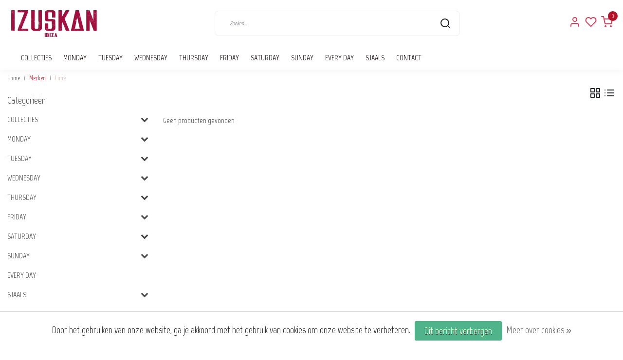

--- FILE ---
content_type: text/html;charset=utf-8
request_url: https://www.izuskan.com/nl/brands/lime/
body_size: 16110
content:
<!DOCTYPE html>
<html lang="nl">
<head>
  <!--
    Dynamic Theme
    Theme by InStijl Media
    https://www.instijlmedia.nl
    
    If you are interested in our special offers or some customizaton, please contact us at support@instijlmedia.nl.
    -->
  <title>Izuskan Ibiza</title>
  <meta name="description" content="Online &amp; in store fashion brand for Every Day! Dresses, blouses, handmade scarfs, fancy buttons &amp; more! A personal signature of Julia Brandsma." />
  <meta name="keywords" content="Izuskan Ibiza Handmade Fashion Dresses Scarfs Original Vintage Fashion Woman" />
  <meta http-equiv="X-UA-Compatible" content="IE=Edge">
  <meta name="viewport" content="width=device-width">
  <meta name="apple-mobile-web-app-capable" content="yes">
  <meta name="apple-mobile-web-app-status-bar-style" content="black">
  <link rel="shortcut icon" href="https://cdn.webshopapp.com/shops/138586/themes/172647/v/2583764/assets/favicon.ico?20250326125912" type="image/x-icon" />
  <meta property="og:title" content="Izuskan Ibiza">
  <meta property="og:type" content="website">
  <meta property="og:description" content="Online &amp; in store fashion brand for Every Day! Dresses, blouses, handmade scarfs, fancy buttons &amp; more! A personal signature of Julia Brandsma.">
  <meta property="og:site_name" content="Izuskan">
  <meta property="og:url" content="https://www.izuskan.com/">
    <meta property="og:image" content="https://cdn.webshopapp.com/shops/138586/themes/172647/v/2561719/assets/img-logo.png?20250208114033">
  <meta property="og:image:width" content="200px" />
  <meta property="og:image:height" content="200px" />
  	<link rel="preconnect" href="//ajax.googleapis.com">
	<link rel="preconnect" href="//cdn.webshopapp.com/">
	<link rel="preconnect" href="//cdn.webshopapp.com/">	
  <link rel="dns-prefetch" href="//ajax.googleapis.com">
	<link rel="dns-prefetch" href="//cdn.webshopapp.com/">
	<link rel="dns-prefetch" href="//cdn.webshopapp.com/">	

  <!-- Theme fonts -->
  
  <link href="//fonts.googleapis.com/css?family=Marvel:400,300,600,700|Prata:300,400,600,700" rel="preload" as="style">
    <link href="//fonts.googleapis.com/css?family=Marvel:400,300,600,700|Prata:300,400,600,700" rel="stylesheet">

		<link rel="preload" as="style" href="//fonts.googleapis.com/css?family=Prata:300,400,600&amp;display=swap">
		<link rel="preload" as="style" href="//fonts.googleapis.com/css?family=Marvel:300,400,600&amp;display=swap">
	<link rel="preconnect" href="https://fonts.googleapis.com">
	<link rel="preconnect" href="https://fonts.gstatic.com" crossorigin>
	<link rel="dns-prefetch" href="https://fonts.googleapis.com">
	<link rel="dns-prefetch" href="https://fonts.gstatic.com" crossorigin>

		<link href="//fonts.googleapis.com/css?family=Marvel:300,400,600&amp;display=swap" rel="stylesheet" media="all">

	<!-- Theme CSS -->
  <link rel="stylesheet" href="https://cdn.webshopapp.com/shops/138586/themes/172647/assets/css-bootstrap.css?2025071110595720201116091314" />
  <link rel="stylesheet" href="https://cdn.webshopapp.com/shops/138586/themes/172647/assets/css-owl-carousel.css?2025071110595720201116091314" />
    <link rel="stylesheet" href="https://cdn.webshopapp.com/shops/138586/themes/172647/assets/style.css?2025071110595720201116091314" />
    <link rel="stylesheet" href="https://cdn.webshopapp.com/shops/138586/themes/172647/assets/settings.css?2025071110595720201116091314" />
  <script src="https://cdn.webshopapp.com/shops/138586/themes/172647/assets/js-jquery.js?2025071110595720201116091314"></script>
  <!-- Google Tag Manager -->
      <meta charset="utf-8"/>
<!-- [START] 'blocks/head.rain' -->
<!--

  (c) 2008-2026 Lightspeed Netherlands B.V.
  http://www.lightspeedhq.com
  Generated: 29-01-2026 @ 16:33:21

-->
<link rel="canonical" href="https://www.izuskan.com/nl/brands/lime/"/>
<link rel="alternate" href="https://www.izuskan.com/nl/index.rss" type="application/rss+xml" title="Nieuwe producten"/>
<link href="https://cdn.webshopapp.com/assets/cookielaw.css?2025-02-20" rel="stylesheet" type="text/css"/>
<meta name="robots" content="noodp,noydir"/>
<meta property="og:url" content="https://www.izuskan.com/nl/brands/lime/?source=facebook"/>
<meta property="og:site_name" content="Izuskan"/>
<meta property="og:title" content="Izuskan Ibiza"/>
<meta property="og:description" content="Online &amp; in store fashion brand for Every Day! Dresses, blouses, handmade scarfs, fancy buttons &amp; more! A personal signature of Julia Brandsma."/>
<!--[if lt IE 9]>
<script src="https://cdn.webshopapp.com/assets/html5shiv.js?2025-02-20"></script>
<![endif]-->
<!-- [END] 'blocks/head.rain' -->
</head>
  
<body class="body osx webkit">
    <div id="wrapper" class="wrapper">
    <!-- Template -->
        
<header id="header" class="header-white nav-theme sticky-top">
    <div class="header-inner bg-header text-header">
    <div class="container-ism">
      <div class="row">
                <div class="col-6 col-lg-4 pr-0 order-xl-1">
          <div class="logo d-flex  justify-content-start align-items-center h-100">
            <a href="" title="" onclick="mobileNav($(this));return false;" id="resNavOpener" class="link link-menu text-center text-header mr-2 d-xl-none d-block" data-target="#overlayNavigation">
              <div class="menu-icon">
              <span class="fa fa-bars" data-feather="menu" aria-hidden="true"></span>
              </div>
            </a>
            <a href="https://www.izuskan.com/nl/" title="Izuskan Ibiza">
              <img src="https://cdn.webshopapp.com/shops/138586/themes/172647/v/2561719/assets/img-logo.png?20250208114033" alt="Izuskan Ibiza" class="img-logo img-fluid">
            </a>
          </div>
        </div>
        <div class="col-1 col-lg-5 w-100 d-lg-block d-none justify-content-center align-self-center order-xl-2">
                    <div id="search">
            <form role="search" action="https://www.izuskan.com/nl/search/" method="get" id="formSearch" class="d-md-block d-none position-relative"  data-search-type="desktop">
               <div class="search-theme white input-group-append btn-shortrounded align-items-center">
                  <input type="search" class="form-control border-squared-right border-0 py-3 h-auto focus-0" autocomplete="off" placeholder="Zoeken..." value="" name="q" id="search-input" data-device="desktop">
                  <a href="" class="btn btn-theme border-squared-left mb-0 p-0 px-3" type="submit" title="Zoeken" onclick="$('#formSearch').submit();">
                    <i class="fa fa-search" data-feather="search"></i>
                  </a>
               </div>
              <div class="autocomplete hide">
                <div class="products products-livesearch row px-3 mb-3 clearfix"></div>
                <div class="notfound hide p-3">Geen producten gevonden...</div>
                <div class="more px-3 mb-3 clear">
                  <a class="btn btn-secondary btn-sm result-btn livesearch" href="javascript:;" onclick="$('#formSearch').submit();">
                    <span>Bekijk alle resultaten</span>
                  </a>
                </div>
              </div>
            </form>
          </div>
                            </div>
        <div class="col-6 col-lg-3 order-3">
          <div class="d-inline-block h-100 float-right">
                        <div class="header-search d-lg-none d-inline-block h-100">
              <button class="btn-search btn-nav border-0 p-0 m-0 h-100 bg-header text-header focus-0" onclick="mobileNav($(this));return false;" data-target="#overlaySearch">
                <i class="fa fa-lg fa-search" aria-hidden="true" data-feather="search"></i>
              </button>
            </div>
                        <div class="header-user header-languages d-none h-100">
              <div class="dropdown">
                <button class="btn-user btn-nav border-0 p-0 m-0 h-100 text-header focus-0" onclick="mobileNav($(this));return false;" data-target="#overlayUser">
                        							                  	<span class="flag flag-nl"></span>
                  	      						      							      						      							      						      							      						                </button>
            	</div>
            </div>
                        <div class="header-user d-inline-block h-100">
              <button class="btn-user btn-nav border-0 p-0 m-0 h-100 text-header focus-0" onclick="mobileNav($(this));return false;" data-target="#overlayUser">
                <i class="fa fa-lg fa-user-o" aria-hidden="true" data-feather="user"></i>
              </button>
            </div>
                        <div class="header-heart d-inline-block h-100">
              <a href="https://www.izuskan.com/nl/account/wishlist/" class="btn-heart btn-nav border-0 p-0 m-0 h-100 text-header focus-0">
                <i class="fa fa-lg fa-heart-o" aria-hidden="true" data-feather="heart"></i>
              </a>
            </div>
                        <div class="header-cart d-inline-block h-100">
              <button class="btn-user btn-nav border-0 p-0 m-0 h-100 text-header focus-0 position-relative" onclick="mobileNav($(this));return false;" data-target="#overlayCart">
                <i class="fa fa-lg fa-shopping-cart" aria-hidden="true" data-feather="shopping-cart"></i>
                <span class="cart-count">0</span>
              </button>
            </div>
          </div>
        </div>

      </div>
    </div>
  </div>
            <nav id="megamenu" class="navbar navbar-expand-lg bg-navbar text-navbar py-0 d-xl-block d-none">
  <div class="container-ism">
    <div class="ism-mainnav">
      <ul class="nav mr-auto">
                                  <li class="nav-item item  categories">
            <a href="https://www.izuskan.com/nl/collecties/" class="nav-link">COLLECTIES</a>
                                    <div class="subnav ism-megamenu">
                            	                            <div class="container-ism d-flex position-relative">                                  <ul class="subnav-col list-unstyled m-0">
                                          <li class="subitem">
                        <a href="https://www.izuskan.com/nl/collecties/blouses/" title="Blouses">Blouses</a>
                                                <ul class="subsubnav list-unstyled p-0 m-0">
                                                     <li class="subsubitem active">
                    <a href="https://www.izuskan.com/nl/collecties/blouses/gestreepte-summer-blouse/" title="Gestreepte Summer  blouse">Gestreepte Summer  blouse</a></li>
                                                     <li class="subsubitem">
                    <a href="https://www.izuskan.com/nl/collecties/blouses/zomerblouse/" title="Zomerblouse">Zomerblouse</a></li>
                                                                            </ul>
                                              </li>
                                      </ul>
                                  <ul class="subnav-col list-unstyled m-0">
                                          <li class="subitem">
                        <a href="https://www.izuskan.com/nl/collecties/korte-jurken/" title="Korte jurken">Korte jurken</a>
                                                <ul class="subsubnav list-unstyled p-0 m-0">
                                                     <li class="subsubitem active">
                    <a href="https://www.izuskan.com/nl/collecties/korte-jurken/suzi-korte-jurk/" title="Suzi korte jurk">Suzi korte jurk</a></li>
                                                                            </ul>
                                              </li>
                                      </ul>
                                  <ul class="subnav-col list-unstyled m-0">
                                          <li class="subitem">
                        <a href="https://www.izuskan.com/nl/collecties/lange-jurken/" title="Lange jurken">Lange jurken</a>
                                                <ul class="subsubnav list-unstyled p-0 m-0">
                                                     <li class="subsubitem active">
                    <a href="https://www.izuskan.com/nl/collecties/lange-jurken/bondi-lange-jurk/" title="Bondi lange jurk">Bondi lange jurk</a></li>
                                                     <li class="subsubitem">
                    <a href="https://www.izuskan.com/nl/collecties/lange-jurken/honolulu-lange-jurk/" title="Honolulu lange jurk">Honolulu lange jurk</a></li>
                                                                            </ul>
                                              </li>
                                      </ul>
                                  <ul class="subnav-col list-unstyled m-0">
                                          <li class="subitem">
                        <a href="https://www.izuskan.com/nl/collecties/ander/" title="Ander">Ander</a>
                                                <ul class="subsubnav list-unstyled p-0 m-0">
                                                     <li class="subsubitem active">
                    <a href="https://www.izuskan.com/nl/collecties/ander/jassen/" title="Jassen">Jassen</a></li>
                                                     <li class="subsubitem">
                    <a href="https://www.izuskan.com/nl/collecties/ander/jumpsuit/" title="Jumpsuit">Jumpsuit</a></li>
                                                     <li class="subsubitem">
                    <a href="https://www.izuskan.com/nl/collecties/ander/kaftan/" title="Kaftan">Kaftan</a></li>
                                                                            </ul>
                                              </li>
                                      </ul>
                              	                <div class="menu-close">
                  <a href=" " title="" onclick="closeMenu();return false;">
                  	<i class="fa fa-close close" data-feather="x"></i>
                  </a>
                </div>
              	            	</div>            </div>
                    	</li>
                          <li class="nav-item item  categories">
            <a href="https://www.izuskan.com/nl/monday/" class="nav-link">MONDAY</a>
                                    <div class="subnav ism-megamenu">
                            	                            <div class="container-ism d-flex position-relative">                                  <ul class="subnav-col list-unstyled m-0">
                                          <li class="subitem">
                        <a href="https://www.izuskan.com/nl/monday/bloezen/" title="Bloezen">Bloezen</a>
                                                <ul class="subsubnav list-unstyled p-0 m-0">
                                                     <li class="subsubitem active">
                    <a href="https://www.izuskan.com/nl/monday/bloezen/zomerse-gestreepte-blouse/" title="Zomerse Gestreepte Blouse">Zomerse Gestreepte Blouse</a></li>
                                                     <li class="subsubitem">
                    <a href="https://www.izuskan.com/nl/monday/bloezen/zomerblouse/" title="Zomerblouse">Zomerblouse</a></li>
                                                                            </ul>
                                              </li>
                                      </ul>
                                  <ul class="subnav-col list-unstyled m-0">
                                          <li class="subitem">
                        <a href="https://www.izuskan.com/nl/monday/korte-jurken/" title="Korte jurken">Korte jurken</a>
                                                <ul class="subsubnav list-unstyled p-0 m-0">
                                                     <li class="subsubitem active">
                    <a href="https://www.izuskan.com/nl/monday/korte-jurken/suzi-korte-jurk/" title="Suzi Korte Jurk">Suzi Korte Jurk</a></li>
                                                                            </ul>
                                              </li>
                                      </ul>
                                  <ul class="subnav-col list-unstyled m-0">
                                          <li class="subitem">
                        <a href="https://www.izuskan.com/nl/monday/lange-jurken/" title="Lange jurken">Lange jurken</a>
                                                <ul class="subsubnav list-unstyled p-0 m-0">
                                                     <li class="subsubitem active">
                    <a href="https://www.izuskan.com/nl/monday/lange-jurken/bondi-lange-jurk/" title="Bondi Lange Jurk">Bondi Lange Jurk</a></li>
                                                     <li class="subsubitem">
                    <a href="https://www.izuskan.com/nl/monday/lange-jurken/honolulu-lange-jurk/" title="Honolulu Lange Jurk">Honolulu Lange Jurk</a></li>
                                                                            </ul>
                                              </li>
                                      </ul>
                                  <ul class="subnav-col list-unstyled m-0">
                                          <li class="subitem">
                        <a href="https://www.izuskan.com/nl/monday/ander/" title="Ander">Ander</a>
                                                <ul class="subsubnav list-unstyled p-0 m-0">
                                                     <li class="subsubitem active">
                    <a href="https://www.izuskan.com/nl/monday/ander/jackets/" title="Jackets">Jackets</a></li>
                                                     <li class="subsubitem">
                    <a href="https://www.izuskan.com/nl/monday/ander/jumpsuits/" title="Jumpsuits">Jumpsuits</a></li>
                                                     <li class="subsubitem">
                    <a href="https://www.izuskan.com/nl/monday/ander/kaftan/" title="Kaftan">Kaftan</a></li>
                                                                            </ul>
                                              </li>
                                      </ul>
                              	                <div class="menu-close">
                  <a href=" " title="" onclick="closeMenu();return false;">
                  	<i class="fa fa-close close" data-feather="x"></i>
                  </a>
                </div>
              	            	</div>            </div>
                    	</li>
                          <li class="nav-item item  categories">
            <a href="https://www.izuskan.com/nl/tuesday/" class="nav-link">TUESDAY</a>
                                    <div class="subnav ism-megamenu">
                            	                            <div class="container-ism d-flex position-relative">                                  <ul class="subnav-col list-unstyled m-0">
                                          <li class="subitem">
                        <a href="https://www.izuskan.com/nl/tuesday/bloezen/" title="Bloezen">Bloezen</a>
                                                <ul class="subsubnav list-unstyled p-0 m-0">
                                                     <li class="subsubitem active">
                    <a href="https://www.izuskan.com/nl/tuesday/bloezen/zomerse-gestreepte-blouse/" title="Zomerse Gestreepte Blouse">Zomerse Gestreepte Blouse</a></li>
                                                     <li class="subsubitem">
                    <a href="https://www.izuskan.com/nl/tuesday/bloezen/zomerblouse/" title="Zomerblouse">Zomerblouse</a></li>
                                                                            </ul>
                                              </li>
                                      </ul>
                                  <ul class="subnav-col list-unstyled m-0">
                                          <li class="subitem">
                        <a href="https://www.izuskan.com/nl/tuesday/korte-jurken/" title="Korte jurken">Korte jurken</a>
                                                <ul class="subsubnav list-unstyled p-0 m-0">
                                                     <li class="subsubitem active">
                    <a href="https://www.izuskan.com/nl/tuesday/korte-jurken/suzi-korte-jurk/" title="Suzi Korte Jurk">Suzi Korte Jurk</a></li>
                                                                            </ul>
                                              </li>
                                      </ul>
                                  <ul class="subnav-col list-unstyled m-0">
                                          <li class="subitem">
                        <a href="https://www.izuskan.com/nl/tuesday/lange-jurken/" title="Lange jurken">Lange jurken</a>
                                                <ul class="subsubnav list-unstyled p-0 m-0">
                                                     <li class="subsubitem active">
                    <a href="https://www.izuskan.com/nl/tuesday/lange-jurken/bondi-lange-jurk/" title="Bondi Lange Jurk">Bondi Lange Jurk</a></li>
                                                     <li class="subsubitem">
                    <a href="https://www.izuskan.com/nl/tuesday/lange-jurken/honolulu-lange-jurk/" title="Honolulu Lange Jurk">Honolulu Lange Jurk</a></li>
                                                                            </ul>
                                              </li>
                                      </ul>
                                  <ul class="subnav-col list-unstyled m-0">
                                          <li class="subitem">
                        <a href="https://www.izuskan.com/nl/tuesday/ander/" title="Ander">Ander</a>
                                                <ul class="subsubnav list-unstyled p-0 m-0">
                                                     <li class="subsubitem active">
                    <a href="https://www.izuskan.com/nl/tuesday/ander/jassen/" title="Jassen">Jassen</a></li>
                                                     <li class="subsubitem">
                    <a href="https://www.izuskan.com/nl/tuesday/ander/jumpsuits/" title="Jumpsuits">Jumpsuits</a></li>
                                                     <li class="subsubitem">
                    <a href="https://www.izuskan.com/nl/tuesday/ander/kaftan/" title="Kaftan">Kaftan</a></li>
                                                                            </ul>
                                              </li>
                                      </ul>
                              	                <div class="menu-close">
                  <a href=" " title="" onclick="closeMenu();return false;">
                  	<i class="fa fa-close close" data-feather="x"></i>
                  </a>
                </div>
              	            	</div>            </div>
                    	</li>
                          <li class="nav-item item  categories">
            <a href="https://www.izuskan.com/nl/wednesday/" class="nav-link">WEDNESDAY</a>
                                    <div class="subnav ism-megamenu">
                            	                            <div class="container-ism d-flex position-relative">                                  <ul class="subnav-col list-unstyled m-0">
                                          <li class="subitem">
                        <a href="https://www.izuskan.com/nl/wednesday/bloezen/" title="Bloezen">Bloezen</a>
                                                <ul class="subsubnav list-unstyled p-0 m-0">
                                                     <li class="subsubitem active">
                    <a href="https://www.izuskan.com/nl/wednesday/bloezen/zomerse-gestreepte-blouse/" title="Zomerse gestreepte blouse">Zomerse gestreepte blouse</a></li>
                                                     <li class="subsubitem">
                    <a href="https://www.izuskan.com/nl/wednesday/bloezen/zomerblouse/" title="Zomerblouse">Zomerblouse</a></li>
                                                                            </ul>
                                              </li>
                                      </ul>
                                  <ul class="subnav-col list-unstyled m-0">
                                          <li class="subitem">
                        <a href="https://www.izuskan.com/nl/wednesday/korte-jurken/" title="Korte jurken">Korte jurken</a>
                                                <ul class="subsubnav list-unstyled p-0 m-0">
                                                     <li class="subsubitem active">
                    <a href="https://www.izuskan.com/nl/wednesday/korte-jurken/suzi-korte-jurk/" title="Suzi Korte Jurk">Suzi Korte Jurk</a></li>
                                                                            </ul>
                                              </li>
                                      </ul>
                                  <ul class="subnav-col list-unstyled m-0">
                                          <li class="subitem">
                        <a href="https://www.izuskan.com/nl/wednesday/lange-jurken/" title="Lange jurken">Lange jurken</a>
                                                <ul class="subsubnav list-unstyled p-0 m-0">
                                                     <li class="subsubitem active">
                    <a href="https://www.izuskan.com/nl/wednesday/lange-jurken/bondi-lange-jurk/" title="Bondi Lange Jurk">Bondi Lange Jurk</a></li>
                                                     <li class="subsubitem">
                    <a href="https://www.izuskan.com/nl/wednesday/lange-jurken/honolulu-lange-jurk/" title="Honolulu Lange Jurk">Honolulu Lange Jurk</a></li>
                                                                            </ul>
                                              </li>
                                      </ul>
                                  <ul class="subnav-col list-unstyled m-0">
                                          <li class="subitem">
                        <a href="https://www.izuskan.com/nl/wednesday/ander/" title="Ander">Ander</a>
                                                <ul class="subsubnav list-unstyled p-0 m-0">
                                                     <li class="subsubitem active">
                    <a href="https://www.izuskan.com/nl/wednesday/ander/jassen/" title="Jassen">Jassen</a></li>
                                                     <li class="subsubitem">
                    <a href="https://www.izuskan.com/nl/wednesday/ander/jumpsuits/" title="Jumpsuits">Jumpsuits</a></li>
                                                     <li class="subsubitem">
                    <a href="https://www.izuskan.com/nl/wednesday/ander/kaftan/" title="Kaftan">Kaftan</a></li>
                                                                            </ul>
                                              </li>
                                      </ul>
                              	                <div class="menu-close">
                  <a href=" " title="" onclick="closeMenu();return false;">
                  	<i class="fa fa-close close" data-feather="x"></i>
                  </a>
                </div>
              	            	</div>            </div>
                    	</li>
                          <li class="nav-item item  categories">
            <a href="https://www.izuskan.com/nl/thursday/" class="nav-link">THURSDAY</a>
                                    <div class="subnav ism-megamenu">
                            	                            <div class="container-ism d-flex position-relative">                                  <ul class="subnav-col list-unstyled m-0">
                                          <li class="subitem">
                        <a href="https://www.izuskan.com/nl/thursday/bloezen/" title="Bloezen">Bloezen</a>
                                                <ul class="subsubnav list-unstyled p-0 m-0">
                                                     <li class="subsubitem active">
                    <a href="https://www.izuskan.com/nl/thursday/bloezen/zomerse-gestreepte-blouse/" title="Zomerse Gestreepte Blouse">Zomerse Gestreepte Blouse</a></li>
                                                     <li class="subsubitem">
                    <a href="https://www.izuskan.com/nl/thursday/bloezen/zomerblouse/" title="Zomerblouse">Zomerblouse</a></li>
                                                                            </ul>
                                              </li>
                                      </ul>
                                  <ul class="subnav-col list-unstyled m-0">
                                          <li class="subitem">
                        <a href="https://www.izuskan.com/nl/thursday/korte-jurken/" title="Korte jurken">Korte jurken</a>
                                                <ul class="subsubnav list-unstyled p-0 m-0">
                                                     <li class="subsubitem active">
                    <a href="https://www.izuskan.com/nl/thursday/korte-jurken/suzi-korte-jurk/" title="Suzi Korte Jurk">Suzi Korte Jurk</a></li>
                                                                            </ul>
                                              </li>
                                      </ul>
                                  <ul class="subnav-col list-unstyled m-0">
                                          <li class="subitem">
                        <a href="https://www.izuskan.com/nl/thursday/lange-jurken/" title="Lange jurken">Lange jurken</a>
                                                <ul class="subsubnav list-unstyled p-0 m-0">
                                                     <li class="subsubitem active">
                    <a href="https://www.izuskan.com/nl/thursday/lange-jurken/bondi-lange-jurk/" title="Bondi Lange Jurk">Bondi Lange Jurk</a></li>
                                                     <li class="subsubitem">
                    <a href="https://www.izuskan.com/nl/thursday/lange-jurken/honolulu-lange-jurk/" title="Honolulu Lange Jurk">Honolulu Lange Jurk</a></li>
                                                                            </ul>
                                              </li>
                                      </ul>
                                  <ul class="subnav-col list-unstyled m-0">
                                          <li class="subitem">
                        <a href="https://www.izuskan.com/nl/thursday/ander/" title="Ander">Ander</a>
                                                <ul class="subsubnav list-unstyled p-0 m-0">
                                                     <li class="subsubitem active">
                    <a href="https://www.izuskan.com/nl/thursday/ander/jassen/" title="Jassen">Jassen</a></li>
                                                     <li class="subsubitem">
                    <a href="https://www.izuskan.com/nl/thursday/ander/jumpsuits/" title="Jumpsuits">Jumpsuits</a></li>
                                                     <li class="subsubitem">
                    <a href="https://www.izuskan.com/nl/thursday/ander/kaftan/" title="kaftan">kaftan</a></li>
                                                                            </ul>
                                              </li>
                                      </ul>
                              	                <div class="menu-close">
                  <a href=" " title="" onclick="closeMenu();return false;">
                  	<i class="fa fa-close close" data-feather="x"></i>
                  </a>
                </div>
              	            	</div>            </div>
                    	</li>
                          <li class="nav-item item  categories">
            <a href="https://www.izuskan.com/nl/friday/" class="nav-link">FRIDAY </a>
                                    <div class="subnav ism-megamenu">
                            	                            <div class="container-ism d-flex position-relative">                                  <ul class="subnav-col list-unstyled m-0">
                                          <li class="subitem">
                        <a href="https://www.izuskan.com/nl/friday/bloezen/" title="Bloezen">Bloezen</a>
                                                <ul class="subsubnav list-unstyled p-0 m-0">
                                                     <li class="subsubitem active">
                    <a href="https://www.izuskan.com/nl/friday/bloezen/zomerse-gestreepte-blouse/" title="Zomerse Gestreepte Blouse">Zomerse Gestreepte Blouse</a></li>
                                                     <li class="subsubitem">
                    <a href="https://www.izuskan.com/nl/friday/bloezen/zomerblouse/" title="Zomerblouse">Zomerblouse</a></li>
                                                                            </ul>
                                              </li>
                                      </ul>
                                  <ul class="subnav-col list-unstyled m-0">
                                          <li class="subitem">
                        <a href="https://www.izuskan.com/nl/friday/korte-jurken/" title="Korte jurken">Korte jurken</a>
                                                <ul class="subsubnav list-unstyled p-0 m-0">
                                                     <li class="subsubitem active">
                    <a href="https://www.izuskan.com/nl/friday/korte-jurken/suzi-korte-jurk/" title="Suzi Korte Jurk">Suzi Korte Jurk</a></li>
                                                                            </ul>
                                              </li>
                                      </ul>
                                  <ul class="subnav-col list-unstyled m-0">
                                          <li class="subitem">
                        <a href="https://www.izuskan.com/nl/friday/lange-jurken/" title="Lange jurken">Lange jurken</a>
                                                <ul class="subsubnav list-unstyled p-0 m-0">
                                                     <li class="subsubitem active">
                    <a href="https://www.izuskan.com/nl/friday/lange-jurken/bondi-lange-jurk/" title="Bondi Lange Jurk">Bondi Lange Jurk</a></li>
                                                     <li class="subsubitem">
                    <a href="https://www.izuskan.com/nl/friday/lange-jurken/honolulu-lange-jurk/" title="Honolulu Lange Jurk">Honolulu Lange Jurk</a></li>
                                                                            </ul>
                                              </li>
                                      </ul>
                                  <ul class="subnav-col list-unstyled m-0">
                                          <li class="subitem">
                        <a href="https://www.izuskan.com/nl/friday/ander/" title="Ander">Ander</a>
                                                <ul class="subsubnav list-unstyled p-0 m-0">
                                                     <li class="subsubitem active">
                    <a href="https://www.izuskan.com/nl/friday/ander/jumpsuits/" title="Jumpsuits">Jumpsuits</a></li>
                                                     <li class="subsubitem">
                    <a href="https://www.izuskan.com/nl/friday/ander/jassen/" title="Jassen">Jassen</a></li>
                                                     <li class="subsubitem">
                    <a href="https://www.izuskan.com/nl/friday/ander/kaftan/" title="Kaftan">Kaftan</a></li>
                                                                            </ul>
                                              </li>
                                      </ul>
                              	                <div class="menu-close">
                  <a href=" " title="" onclick="closeMenu();return false;">
                  	<i class="fa fa-close close" data-feather="x"></i>
                  </a>
                </div>
              	            	</div>            </div>
                    	</li>
                          <li class="nav-item item  categories">
            <a href="https://www.izuskan.com/nl/saturday/" class="nav-link">SATURDAY</a>
                                    <div class="subnav ism-megamenu">
                            	                            <div class="container-ism d-flex position-relative">                                  <ul class="subnav-col list-unstyled m-0">
                                          <li class="subitem">
                        <a href="https://www.izuskan.com/nl/saturday/bloezen/" title="Bloezen">Bloezen</a>
                                                <ul class="subsubnav list-unstyled p-0 m-0">
                                                     <li class="subsubitem active">
                    <a href="https://www.izuskan.com/nl/saturday/bloezen/zomerse-gestreepte-blouse/" title="Zomerse Gestreepte Blouse">Zomerse Gestreepte Blouse</a></li>
                                                     <li class="subsubitem">
                    <a href="https://www.izuskan.com/nl/saturday/bloezen/zomerblouse/" title="Zomerblouse">Zomerblouse</a></li>
                                                                            </ul>
                                              </li>
                                      </ul>
                                  <ul class="subnav-col list-unstyled m-0">
                                          <li class="subitem">
                        <a href="https://www.izuskan.com/nl/saturday/korte-jurken/" title="Korte jurken">Korte jurken</a>
                                                <ul class="subsubnav list-unstyled p-0 m-0">
                                                     <li class="subsubitem active">
                    <a href="https://www.izuskan.com/nl/saturday/korte-jurken/suzi-korte-jurk/" title="Suzi Korte Jurk">Suzi Korte Jurk</a></li>
                                                                            </ul>
                                              </li>
                                      </ul>
                                  <ul class="subnav-col list-unstyled m-0">
                                          <li class="subitem">
                        <a href="https://www.izuskan.com/nl/saturday/lange-jurken/" title="Lange jurken">Lange jurken</a>
                                                <ul class="subsubnav list-unstyled p-0 m-0">
                                                     <li class="subsubitem active">
                    <a href="https://www.izuskan.com/nl/saturday/lange-jurken/bondi-lange-jurk/" title="Bondi Lange Jurk">Bondi Lange Jurk</a></li>
                                                     <li class="subsubitem">
                    <a href="https://www.izuskan.com/nl/saturday/lange-jurken/honolulu-lange-jurk/" title="Honolulu Lange Jurk">Honolulu Lange Jurk</a></li>
                                                                            </ul>
                                              </li>
                                      </ul>
                                  <ul class="subnav-col list-unstyled m-0">
                                          <li class="subitem">
                        <a href="https://www.izuskan.com/nl/saturday/ander/" title="Ander">Ander</a>
                                                <ul class="subsubnav list-unstyled p-0 m-0">
                                                     <li class="subsubitem active">
                    <a href="https://www.izuskan.com/nl/saturday/ander/jassen/" title="Jassen">Jassen</a></li>
                                                     <li class="subsubitem">
                    <a href="https://www.izuskan.com/nl/saturday/ander/jumpsuits/" title="Jumpsuits">Jumpsuits</a></li>
                                                     <li class="subsubitem">
                    <a href="https://www.izuskan.com/nl/saturday/ander/kaftan/" title="Kaftan">Kaftan</a></li>
                                                                            </ul>
                                              </li>
                                      </ul>
                              	                <div class="menu-close">
                  <a href=" " title="" onclick="closeMenu();return false;">
                  	<i class="fa fa-close close" data-feather="x"></i>
                  </a>
                </div>
              	            	</div>            </div>
                    	</li>
                          <li class="nav-item item  categories">
            <a href="https://www.izuskan.com/nl/sunday/" class="nav-link">SUNDAY</a>
                                    <div class="subnav ism-megamenu">
                            	                            <div class="container-ism d-flex position-relative">                                  <ul class="subnav-col list-unstyled m-0">
                                          <li class="subitem">
                        <a href="https://www.izuskan.com/nl/sunday/bloezen/" title="Bloezen">Bloezen</a>
                                                <ul class="subsubnav list-unstyled p-0 m-0">
                                                     <li class="subsubitem active">
                    <a href="https://www.izuskan.com/nl/sunday/bloezen/zomerse-gestreepte-blouse/" title="Zomerse Gestreepte Blouse">Zomerse Gestreepte Blouse</a></li>
                                                     <li class="subsubitem">
                    <a href="https://www.izuskan.com/nl/sunday/bloezen/zomerblouse/" title="Zomerblouse">Zomerblouse</a></li>
                                                                            </ul>
                                              </li>
                                      </ul>
                                  <ul class="subnav-col list-unstyled m-0">
                                          <li class="subitem">
                        <a href="https://www.izuskan.com/nl/sunday/korte-jurken/" title="Korte jurken">Korte jurken</a>
                                                <ul class="subsubnav list-unstyled p-0 m-0">
                                                     <li class="subsubitem active">
                    <a href="https://www.izuskan.com/nl/sunday/korte-jurken/suzi-korte-jurk/" title="Suzi Korte Jurk">Suzi Korte Jurk</a></li>
                                                                            </ul>
                                              </li>
                                      </ul>
                                  <ul class="subnav-col list-unstyled m-0">
                                          <li class="subitem">
                        <a href="https://www.izuskan.com/nl/sunday/lange-jurken/" title="Lange jurken">Lange jurken</a>
                                                <ul class="subsubnav list-unstyled p-0 m-0">
                                                     <li class="subsubitem active">
                    <a href="https://www.izuskan.com/nl/sunday/lange-jurken/bondi-lange-jurk/" title="Bondi Lange Jurk">Bondi Lange Jurk</a></li>
                                                     <li class="subsubitem">
                    <a href="https://www.izuskan.com/nl/sunday/lange-jurken/honolulu-lange-jurk/" title="Honolulu Lange Jurk">Honolulu Lange Jurk</a></li>
                                                                            </ul>
                                              </li>
                                      </ul>
                                  <ul class="subnav-col list-unstyled m-0">
                                          <li class="subitem">
                        <a href="https://www.izuskan.com/nl/sunday/ander/" title="Ander">Ander</a>
                                                <ul class="subsubnav list-unstyled p-0 m-0">
                                                     <li class="subsubitem active">
                    <a href="https://www.izuskan.com/nl/sunday/ander/jassen/" title="Jassen">Jassen</a></li>
                                                     <li class="subsubitem">
                    <a href="https://www.izuskan.com/nl/sunday/ander/jumpsuits/" title="Jumpsuits">Jumpsuits</a></li>
                                                     <li class="subsubitem">
                    <a href="https://www.izuskan.com/nl/sunday/ander/kaftan/" title="Kaftan">Kaftan</a></li>
                                                                            </ul>
                                              </li>
                                      </ul>
                              	                <div class="menu-close">
                  <a href=" " title="" onclick="closeMenu();return false;">
                  	<i class="fa fa-close close" data-feather="x"></i>
                  </a>
                </div>
              	            	</div>            </div>
                    	</li>
                          <li class="nav-item item  categories">
            <a href="https://www.izuskan.com/nl/every-day/" class="nav-link">EVERY DAY</a>
                    	</li>
                          <li class="nav-item item  categories">
            <a href="https://www.izuskan.com/nl/sjaals-12756673/" class="nav-link">SJAALS</a>
                                    <div class="subnav ism-dropdown">
                            	              	              	                                                              <ul class="subnav-col list-unstyled m-0">
                                          <li class="subitem">
                        <a href="https://www.izuskan.com/nl/sjaals-12756673/grote-sjaals/" title="Grote sjaals">Grote sjaals</a>
                                              </li>
                                      </ul>
                              	            	            </div>
                    	</li>
                          <li class="nav-item item  categories">
            <a href="https://www.izuskan.com/nl/contact/" class="nav-link">CONTACT</a>
                    	</li>
                              </ul>
    </div>
  </div>
</nav>      </header>    	<div class="ism-messages">
      	    	</div>
          		<section class="main main-pages">
    	<div class="container-ism">  <nav class="d-inline-block" aria-label="breadcrumb">
    <ol class="breadcrumb bg-transparent d-flex px-0 py-2 mb-0">
      <li class="breadcrumb-item small"><a href="https://www.izuskan.com/nl/" title="Home" class="text-body">Home</a></li>
            <li class="breadcrumb-item small"><a href="https://www.izuskan.com/nl/brands/" title="Merken" class="">Merken</a></li>
            <li class="breadcrumb-item small active"><a href="https://www.izuskan.com/nl/brands/lime/" title="Lime" class="text-theme">Lime</a></li>
          </ol>
  </nav>
</div>  	<div class="container-ism">
    <div class="row">
            <div class="col-xl-3 col-12 d-xl-block d-none">
        <div id="sidebar" class="">
  <div class="sidebar-inner">
     
    <div class="widget widget-categories">
      <div class="title-box mt-3 h5 d-block overflow-hidden w-100">
        <div class="text-body text-decoration-none d-flex">
          <strong class="flex-grow-1 text-truncate">Categorieën</strong>
        </div>
      </div>
      <div class="content-box">
        <ul id="sidecategories" class="categories nav flex-column overflow-hidden">
                                                  <li class="nav-item nav-category w-100">
            <div class="d-flex align-items-center">
              <a href="https://www.izuskan.com/nl/collecties/" title="" class="nav-link px-0 text-body flex-grow-1 w-100 text-truncate">
                <span class="text-body text-truncate">COLLECTIES</span>
              </a>
                            <div class="icon-down text-right">
                <a href="https://www.izuskan.com/nl/collecties/" title="" class="text-body collapsed" data-toggle="collapse" data-target="#category-12854224" aria-expanded="false" aria-controls="category-12854224"><i class="fa fa-chevron-down"></i></a>
              </div>
                          </div>
                        <div id="category-12854224" class="collapse multi-collapse" data-parent="#sidecategories">
              <ul class="nav flex-column overflow-hidden">
                                <li class="nav-item nav-category w-100">
                  <div class="d-flex align-items-center">
                    <a href="https://www.izuskan.com/nl/collecties/blouses/" title="Blouses" class="nav-link flex-grow-1 w-100 text-truncate">
                      <span class="text-body text-truncate">Blouses</span>
                    </a>
                                        <div class="icon-down text-right">
                      <a href="https://www.izuskan.com/nl/collecties/blouses/" title="Blouses" class="text-body collapsed" data-toggle="collapse" data-target="#subcategory-12854238" aria-expanded="false" aria-controls="subcategory-12854238"><i class="fa fa-chevron-down"></i></a>
                    </div>
                                      </div>
                                    <div id="subcategory-12854238" class="subsubcategory collapse multi-collapse" data-parent="#category-12854224">
                    <ul class="nav flex-column overflow-hidden">
                                            <li class="nav-item nav-category w-100">
                        <div class="d-flex align-items-center">
                          <a href="https://www.izuskan.com/nl/collecties/blouses/gestreepte-summer-blouse/" title="Gestreepte Summer  blouse" class="nav-link d-flex w-100 text-truncate">
                            <span class="text-muted flex-grow-1 text-truncate">Gestreepte Summer  blouse</span>
                          </a>
                                                  </div>
                                              </li>
                                            <li class="nav-item nav-category w-100">
                        <div class="d-flex align-items-center">
                          <a href="https://www.izuskan.com/nl/collecties/blouses/zomerblouse/" title="Zomerblouse" class="nav-link d-flex w-100 text-truncate">
                            <span class="text-muted flex-grow-1 text-truncate">Zomerblouse</span>
                          </a>
                                                  </div>
                                              </li>
                                          </ul>
                  </div>
                                </li>
                                <li class="nav-item nav-category w-100">
                  <div class="d-flex align-items-center">
                    <a href="https://www.izuskan.com/nl/collecties/korte-jurken/" title="Korte jurken" class="nav-link flex-grow-1 w-100 text-truncate">
                      <span class="text-body text-truncate">Korte jurken</span>
                    </a>
                                        <div class="icon-down text-right">
                      <a href="https://www.izuskan.com/nl/collecties/korte-jurken/" title="Korte jurken" class="text-body collapsed" data-toggle="collapse" data-target="#subcategory-12857519" aria-expanded="false" aria-controls="subcategory-12857519"><i class="fa fa-chevron-down"></i></a>
                    </div>
                                      </div>
                                    <div id="subcategory-12857519" class="subsubcategory collapse multi-collapse" data-parent="#category-12854224">
                    <ul class="nav flex-column overflow-hidden">
                                            <li class="nav-item nav-category w-100">
                        <div class="d-flex align-items-center">
                          <a href="https://www.izuskan.com/nl/collecties/korte-jurken/suzi-korte-jurk/" title="Suzi korte jurk" class="nav-link d-flex w-100 text-truncate">
                            <span class="text-muted flex-grow-1 text-truncate">Suzi korte jurk</span>
                          </a>
                                                  </div>
                                              </li>
                                          </ul>
                  </div>
                                </li>
                                <li class="nav-item nav-category w-100">
                  <div class="d-flex align-items-center">
                    <a href="https://www.izuskan.com/nl/collecties/lange-jurken/" title="Lange jurken" class="nav-link flex-grow-1 w-100 text-truncate">
                      <span class="text-body text-truncate">Lange jurken</span>
                    </a>
                                        <div class="icon-down text-right">
                      <a href="https://www.izuskan.com/nl/collecties/lange-jurken/" title="Lange jurken" class="text-body collapsed" data-toggle="collapse" data-target="#subcategory-12857521" aria-expanded="false" aria-controls="subcategory-12857521"><i class="fa fa-chevron-down"></i></a>
                    </div>
                                      </div>
                                    <div id="subcategory-12857521" class="subsubcategory collapse multi-collapse" data-parent="#category-12854224">
                    <ul class="nav flex-column overflow-hidden">
                                            <li class="nav-item nav-category w-100">
                        <div class="d-flex align-items-center">
                          <a href="https://www.izuskan.com/nl/collecties/lange-jurken/bondi-lange-jurk/" title="Bondi lange jurk" class="nav-link d-flex w-100 text-truncate">
                            <span class="text-muted flex-grow-1 text-truncate">Bondi lange jurk</span>
                          </a>
                                                  </div>
                                              </li>
                                            <li class="nav-item nav-category w-100">
                        <div class="d-flex align-items-center">
                          <a href="https://www.izuskan.com/nl/collecties/lange-jurken/honolulu-lange-jurk/" title="Honolulu lange jurk" class="nav-link d-flex w-100 text-truncate">
                            <span class="text-muted flex-grow-1 text-truncate">Honolulu lange jurk</span>
                          </a>
                                                  </div>
                                              </li>
                                          </ul>
                  </div>
                                </li>
                                <li class="nav-item nav-category w-100">
                  <div class="d-flex align-items-center">
                    <a href="https://www.izuskan.com/nl/collecties/ander/" title="Ander" class="nav-link flex-grow-1 w-100 text-truncate">
                      <span class="text-body text-truncate">Ander</span>
                    </a>
                                        <div class="icon-down text-right">
                      <a href="https://www.izuskan.com/nl/collecties/ander/" title="Ander" class="text-body collapsed" data-toggle="collapse" data-target="#subcategory-12857524" aria-expanded="false" aria-controls="subcategory-12857524"><i class="fa fa-chevron-down"></i></a>
                    </div>
                                      </div>
                                    <div id="subcategory-12857524" class="subsubcategory collapse multi-collapse" data-parent="#category-12854224">
                    <ul class="nav flex-column overflow-hidden">
                                            <li class="nav-item nav-category w-100">
                        <div class="d-flex align-items-center">
                          <a href="https://www.izuskan.com/nl/collecties/ander/jassen/" title="Jassen" class="nav-link d-flex w-100 text-truncate">
                            <span class="text-muted flex-grow-1 text-truncate">Jassen</span>
                          </a>
                                                  </div>
                                              </li>
                                            <li class="nav-item nav-category w-100">
                        <div class="d-flex align-items-center">
                          <a href="https://www.izuskan.com/nl/collecties/ander/jumpsuit/" title="Jumpsuit" class="nav-link d-flex w-100 text-truncate">
                            <span class="text-muted flex-grow-1 text-truncate">Jumpsuit</span>
                          </a>
                                                  </div>
                                              </li>
                                            <li class="nav-item nav-category w-100">
                        <div class="d-flex align-items-center">
                          <a href="https://www.izuskan.com/nl/collecties/ander/kaftan/" title="Kaftan" class="nav-link d-flex w-100 text-truncate">
                            <span class="text-muted flex-grow-1 text-truncate">Kaftan</span>
                          </a>
                                                  </div>
                                              </li>
                                          </ul>
                  </div>
                                </li>
                              </ul>
            </div>
                      </li>
                                                            <li class="nav-item nav-category w-100">
            <div class="d-flex align-items-center">
              <a href="https://www.izuskan.com/nl/monday/" title="" class="nav-link px-0 text-body flex-grow-1 w-100 text-truncate">
                <span class="text-body text-truncate">MONDAY</span>
              </a>
                            <div class="icon-down text-right">
                <a href="https://www.izuskan.com/nl/monday/" title="" class="text-body collapsed" data-toggle="collapse" data-target="#category-3348092" aria-expanded="false" aria-controls="category-3348092"><i class="fa fa-chevron-down"></i></a>
              </div>
                          </div>
                        <div id="category-3348092" class="collapse multi-collapse" data-parent="#sidecategories">
              <ul class="nav flex-column overflow-hidden">
                                <li class="nav-item nav-category w-100">
                  <div class="d-flex align-items-center">
                    <a href="https://www.izuskan.com/nl/monday/bloezen/" title="Bloezen" class="nav-link flex-grow-1 w-100 text-truncate">
                      <span class="text-body text-truncate">Bloezen</span>
                    </a>
                                        <div class="icon-down text-right">
                      <a href="https://www.izuskan.com/nl/monday/bloezen/" title="Bloezen" class="text-body collapsed" data-toggle="collapse" data-target="#subcategory-12756617" aria-expanded="false" aria-controls="subcategory-12756617"><i class="fa fa-chevron-down"></i></a>
                    </div>
                                      </div>
                                    <div id="subcategory-12756617" class="subsubcategory collapse multi-collapse" data-parent="#category-3348092">
                    <ul class="nav flex-column overflow-hidden">
                                            <li class="nav-item nav-category w-100">
                        <div class="d-flex align-items-center">
                          <a href="https://www.izuskan.com/nl/monday/bloezen/zomerse-gestreepte-blouse/" title="Zomerse Gestreepte Blouse" class="nav-link d-flex w-100 text-truncate">
                            <span class="text-muted flex-grow-1 text-truncate">Zomerse Gestreepte Blouse</span>
                          </a>
                                                  </div>
                                              </li>
                                            <li class="nav-item nav-category w-100">
                        <div class="d-flex align-items-center">
                          <a href="https://www.izuskan.com/nl/monday/bloezen/zomerblouse/" title="Zomerblouse" class="nav-link d-flex w-100 text-truncate">
                            <span class="text-muted flex-grow-1 text-truncate">Zomerblouse</span>
                          </a>
                                                  </div>
                                              </li>
                                          </ul>
                  </div>
                                </li>
                                <li class="nav-item nav-category w-100">
                  <div class="d-flex align-items-center">
                    <a href="https://www.izuskan.com/nl/monday/korte-jurken/" title="Korte jurken" class="nav-link flex-grow-1 w-100 text-truncate">
                      <span class="text-body text-truncate">Korte jurken</span>
                    </a>
                                        <div class="icon-down text-right">
                      <a href="https://www.izuskan.com/nl/monday/korte-jurken/" title="Korte jurken" class="text-body collapsed" data-toggle="collapse" data-target="#subcategory-12756613" aria-expanded="false" aria-controls="subcategory-12756613"><i class="fa fa-chevron-down"></i></a>
                    </div>
                                      </div>
                                    <div id="subcategory-12756613" class="subsubcategory collapse multi-collapse" data-parent="#category-3348092">
                    <ul class="nav flex-column overflow-hidden">
                                            <li class="nav-item nav-category w-100">
                        <div class="d-flex align-items-center">
                          <a href="https://www.izuskan.com/nl/monday/korte-jurken/suzi-korte-jurk/" title="Suzi Korte Jurk" class="nav-link d-flex w-100 text-truncate">
                            <span class="text-muted flex-grow-1 text-truncate">Suzi Korte Jurk</span>
                          </a>
                                                  </div>
                                              </li>
                                          </ul>
                  </div>
                                </li>
                                <li class="nav-item nav-category w-100">
                  <div class="d-flex align-items-center">
                    <a href="https://www.izuskan.com/nl/monday/lange-jurken/" title="Lange jurken" class="nav-link flex-grow-1 w-100 text-truncate">
                      <span class="text-body text-truncate">Lange jurken</span>
                    </a>
                                        <div class="icon-down text-right">
                      <a href="https://www.izuskan.com/nl/monday/lange-jurken/" title="Lange jurken" class="text-body collapsed" data-toggle="collapse" data-target="#subcategory-12756612" aria-expanded="false" aria-controls="subcategory-12756612"><i class="fa fa-chevron-down"></i></a>
                    </div>
                                      </div>
                                    <div id="subcategory-12756612" class="subsubcategory collapse multi-collapse" data-parent="#category-3348092">
                    <ul class="nav flex-column overflow-hidden">
                                            <li class="nav-item nav-category w-100">
                        <div class="d-flex align-items-center">
                          <a href="https://www.izuskan.com/nl/monday/lange-jurken/bondi-lange-jurk/" title="Bondi Lange Jurk" class="nav-link d-flex w-100 text-truncate">
                            <span class="text-muted flex-grow-1 text-truncate">Bondi Lange Jurk</span>
                          </a>
                                                  </div>
                                              </li>
                                            <li class="nav-item nav-category w-100">
                        <div class="d-flex align-items-center">
                          <a href="https://www.izuskan.com/nl/monday/lange-jurken/honolulu-lange-jurk/" title="Honolulu Lange Jurk" class="nav-link d-flex w-100 text-truncate">
                            <span class="text-muted flex-grow-1 text-truncate">Honolulu Lange Jurk</span>
                          </a>
                                                  </div>
                                              </li>
                                          </ul>
                  </div>
                                </li>
                                <li class="nav-item nav-category w-100">
                  <div class="d-flex align-items-center">
                    <a href="https://www.izuskan.com/nl/monday/ander/" title="Ander" class="nav-link flex-grow-1 w-100 text-truncate">
                      <span class="text-body text-truncate">Ander</span>
                    </a>
                                        <div class="icon-down text-right">
                      <a href="https://www.izuskan.com/nl/monday/ander/" title="Ander" class="text-body collapsed" data-toggle="collapse" data-target="#subcategory-12756636" aria-expanded="false" aria-controls="subcategory-12756636"><i class="fa fa-chevron-down"></i></a>
                    </div>
                                      </div>
                                    <div id="subcategory-12756636" class="subsubcategory collapse multi-collapse" data-parent="#category-3348092">
                    <ul class="nav flex-column overflow-hidden">
                                            <li class="nav-item nav-category w-100">
                        <div class="d-flex align-items-center">
                          <a href="https://www.izuskan.com/nl/monday/ander/jackets/" title="Jackets" class="nav-link d-flex w-100 text-truncate">
                            <span class="text-muted flex-grow-1 text-truncate">Jackets</span>
                          </a>
                                                  </div>
                                              </li>
                                            <li class="nav-item nav-category w-100">
                        <div class="d-flex align-items-center">
                          <a href="https://www.izuskan.com/nl/monday/ander/jumpsuits/" title="Jumpsuits" class="nav-link d-flex w-100 text-truncate">
                            <span class="text-muted flex-grow-1 text-truncate">Jumpsuits</span>
                          </a>
                                                  </div>
                                              </li>
                                            <li class="nav-item nav-category w-100">
                        <div class="d-flex align-items-center">
                          <a href="https://www.izuskan.com/nl/monday/ander/kaftan/" title="Kaftan" class="nav-link d-flex w-100 text-truncate">
                            <span class="text-muted flex-grow-1 text-truncate">Kaftan</span>
                          </a>
                                                  </div>
                                              </li>
                                          </ul>
                  </div>
                                </li>
                              </ul>
            </div>
                      </li>
                                                            <li class="nav-item nav-category w-100">
            <div class="d-flex align-items-center">
              <a href="https://www.izuskan.com/nl/tuesday/" title="" class="nav-link px-0 text-body flex-grow-1 w-100 text-truncate">
                <span class="text-body text-truncate">TUESDAY</span>
              </a>
                            <div class="icon-down text-right">
                <a href="https://www.izuskan.com/nl/tuesday/" title="" class="text-body collapsed" data-toggle="collapse" data-target="#category-3356880" aria-expanded="false" aria-controls="category-3356880"><i class="fa fa-chevron-down"></i></a>
              </div>
                          </div>
                        <div id="category-3356880" class="collapse multi-collapse" data-parent="#sidecategories">
              <ul class="nav flex-column overflow-hidden">
                                <li class="nav-item nav-category w-100">
                  <div class="d-flex align-items-center">
                    <a href="https://www.izuskan.com/nl/tuesday/bloezen/" title="Bloezen" class="nav-link flex-grow-1 w-100 text-truncate">
                      <span class="text-body text-truncate">Bloezen</span>
                    </a>
                                        <div class="icon-down text-right">
                      <a href="https://www.izuskan.com/nl/tuesday/bloezen/" title="Bloezen" class="text-body collapsed" data-toggle="collapse" data-target="#subcategory-12756642" aria-expanded="false" aria-controls="subcategory-12756642"><i class="fa fa-chevron-down"></i></a>
                    </div>
                                      </div>
                                    <div id="subcategory-12756642" class="subsubcategory collapse multi-collapse" data-parent="#category-3356880">
                    <ul class="nav flex-column overflow-hidden">
                                            <li class="nav-item nav-category w-100">
                        <div class="d-flex align-items-center">
                          <a href="https://www.izuskan.com/nl/tuesday/bloezen/zomerse-gestreepte-blouse/" title="Zomerse Gestreepte Blouse" class="nav-link d-flex w-100 text-truncate">
                            <span class="text-muted flex-grow-1 text-truncate">Zomerse Gestreepte Blouse</span>
                          </a>
                                                  </div>
                                              </li>
                                            <li class="nav-item nav-category w-100">
                        <div class="d-flex align-items-center">
                          <a href="https://www.izuskan.com/nl/tuesday/bloezen/zomerblouse/" title="Zomerblouse" class="nav-link d-flex w-100 text-truncate">
                            <span class="text-muted flex-grow-1 text-truncate">Zomerblouse</span>
                          </a>
                                                  </div>
                                              </li>
                                          </ul>
                  </div>
                                </li>
                                <li class="nav-item nav-category w-100">
                  <div class="d-flex align-items-center">
                    <a href="https://www.izuskan.com/nl/tuesday/korte-jurken/" title="Korte jurken" class="nav-link flex-grow-1 w-100 text-truncate">
                      <span class="text-body text-truncate">Korte jurken</span>
                    </a>
                                        <div class="icon-down text-right">
                      <a href="https://www.izuskan.com/nl/tuesday/korte-jurken/" title="Korte jurken" class="text-body collapsed" data-toggle="collapse" data-target="#subcategory-12756640" aria-expanded="false" aria-controls="subcategory-12756640"><i class="fa fa-chevron-down"></i></a>
                    </div>
                                      </div>
                                    <div id="subcategory-12756640" class="subsubcategory collapse multi-collapse" data-parent="#category-3356880">
                    <ul class="nav flex-column overflow-hidden">
                                            <li class="nav-item nav-category w-100">
                        <div class="d-flex align-items-center">
                          <a href="https://www.izuskan.com/nl/tuesday/korte-jurken/suzi-korte-jurk/" title="Suzi Korte Jurk" class="nav-link d-flex w-100 text-truncate">
                            <span class="text-muted flex-grow-1 text-truncate">Suzi Korte Jurk</span>
                          </a>
                                                  </div>
                                              </li>
                                          </ul>
                  </div>
                                </li>
                                <li class="nav-item nav-category w-100">
                  <div class="d-flex align-items-center">
                    <a href="https://www.izuskan.com/nl/tuesday/lange-jurken/" title="Lange jurken" class="nav-link flex-grow-1 w-100 text-truncate">
                      <span class="text-body text-truncate">Lange jurken</span>
                    </a>
                                        <div class="icon-down text-right">
                      <a href="https://www.izuskan.com/nl/tuesday/lange-jurken/" title="Lange jurken" class="text-body collapsed" data-toggle="collapse" data-target="#subcategory-12756639" aria-expanded="false" aria-controls="subcategory-12756639"><i class="fa fa-chevron-down"></i></a>
                    </div>
                                      </div>
                                    <div id="subcategory-12756639" class="subsubcategory collapse multi-collapse" data-parent="#category-3356880">
                    <ul class="nav flex-column overflow-hidden">
                                            <li class="nav-item nav-category w-100">
                        <div class="d-flex align-items-center">
                          <a href="https://www.izuskan.com/nl/tuesday/lange-jurken/bondi-lange-jurk/" title="Bondi Lange Jurk" class="nav-link d-flex w-100 text-truncate">
                            <span class="text-muted flex-grow-1 text-truncate">Bondi Lange Jurk</span>
                          </a>
                                                  </div>
                                              </li>
                                            <li class="nav-item nav-category w-100">
                        <div class="d-flex align-items-center">
                          <a href="https://www.izuskan.com/nl/tuesday/lange-jurken/honolulu-lange-jurk/" title="Honolulu Lange Jurk" class="nav-link d-flex w-100 text-truncate">
                            <span class="text-muted flex-grow-1 text-truncate">Honolulu Lange Jurk</span>
                          </a>
                                                  </div>
                                              </li>
                                          </ul>
                  </div>
                                </li>
                                <li class="nav-item nav-category w-100">
                  <div class="d-flex align-items-center">
                    <a href="https://www.izuskan.com/nl/tuesday/ander/" title="Ander" class="nav-link flex-grow-1 w-100 text-truncate">
                      <span class="text-body text-truncate">Ander</span>
                    </a>
                                        <div class="icon-down text-right">
                      <a href="https://www.izuskan.com/nl/tuesday/ander/" title="Ander" class="text-body collapsed" data-toggle="collapse" data-target="#subcategory-12756643" aria-expanded="false" aria-controls="subcategory-12756643"><i class="fa fa-chevron-down"></i></a>
                    </div>
                                      </div>
                                    <div id="subcategory-12756643" class="subsubcategory collapse multi-collapse" data-parent="#category-3356880">
                    <ul class="nav flex-column overflow-hidden">
                                            <li class="nav-item nav-category w-100">
                        <div class="d-flex align-items-center">
                          <a href="https://www.izuskan.com/nl/tuesday/ander/jassen/" title="Jassen" class="nav-link d-flex w-100 text-truncate">
                            <span class="text-muted flex-grow-1 text-truncate">Jassen</span>
                          </a>
                                                  </div>
                                              </li>
                                            <li class="nav-item nav-category w-100">
                        <div class="d-flex align-items-center">
                          <a href="https://www.izuskan.com/nl/tuesday/ander/jumpsuits/" title="Jumpsuits" class="nav-link d-flex w-100 text-truncate">
                            <span class="text-muted flex-grow-1 text-truncate">Jumpsuits</span>
                          </a>
                                                  </div>
                                              </li>
                                            <li class="nav-item nav-category w-100">
                        <div class="d-flex align-items-center">
                          <a href="https://www.izuskan.com/nl/tuesday/ander/kaftan/" title="Kaftan" class="nav-link d-flex w-100 text-truncate">
                            <span class="text-muted flex-grow-1 text-truncate">Kaftan</span>
                          </a>
                                                  </div>
                                              </li>
                                          </ul>
                  </div>
                                </li>
                              </ul>
            </div>
                      </li>
                                                            <li class="nav-item nav-category w-100">
            <div class="d-flex align-items-center">
              <a href="https://www.izuskan.com/nl/wednesday/" title="" class="nav-link px-0 text-body flex-grow-1 w-100 text-truncate">
                <span class="text-body text-truncate">WEDNESDAY</span>
              </a>
                            <div class="icon-down text-right">
                <a href="https://www.izuskan.com/nl/wednesday/" title="" class="text-body collapsed" data-toggle="collapse" data-target="#category-12452790" aria-expanded="false" aria-controls="category-12452790"><i class="fa fa-chevron-down"></i></a>
              </div>
                          </div>
                        <div id="category-12452790" class="collapse multi-collapse" data-parent="#sidecategories">
              <ul class="nav flex-column overflow-hidden">
                                <li class="nav-item nav-category w-100">
                  <div class="d-flex align-items-center">
                    <a href="https://www.izuskan.com/nl/wednesday/bloezen/" title="Bloezen" class="nav-link flex-grow-1 w-100 text-truncate">
                      <span class="text-body text-truncate">Bloezen</span>
                    </a>
                                        <div class="icon-down text-right">
                      <a href="https://www.izuskan.com/nl/wednesday/bloezen/" title="Bloezen" class="text-body collapsed" data-toggle="collapse" data-target="#subcategory-12756665" aria-expanded="false" aria-controls="subcategory-12756665"><i class="fa fa-chevron-down"></i></a>
                    </div>
                                      </div>
                                    <div id="subcategory-12756665" class="subsubcategory collapse multi-collapse" data-parent="#category-12452790">
                    <ul class="nav flex-column overflow-hidden">
                                            <li class="nav-item nav-category w-100">
                        <div class="d-flex align-items-center">
                          <a href="https://www.izuskan.com/nl/wednesday/bloezen/zomerse-gestreepte-blouse/" title="Zomerse gestreepte blouse" class="nav-link d-flex w-100 text-truncate">
                            <span class="text-muted flex-grow-1 text-truncate">Zomerse gestreepte blouse</span>
                          </a>
                                                  </div>
                                              </li>
                                            <li class="nav-item nav-category w-100">
                        <div class="d-flex align-items-center">
                          <a href="https://www.izuskan.com/nl/wednesday/bloezen/zomerblouse/" title="Zomerblouse" class="nav-link d-flex w-100 text-truncate">
                            <span class="text-muted flex-grow-1 text-truncate">Zomerblouse</span>
                          </a>
                                                  </div>
                                              </li>
                                          </ul>
                  </div>
                                </li>
                                <li class="nav-item nav-category w-100">
                  <div class="d-flex align-items-center">
                    <a href="https://www.izuskan.com/nl/wednesday/korte-jurken/" title="Korte jurken" class="nav-link flex-grow-1 w-100 text-truncate">
                      <span class="text-body text-truncate">Korte jurken</span>
                    </a>
                                        <div class="icon-down text-right">
                      <a href="https://www.izuskan.com/nl/wednesday/korte-jurken/" title="Korte jurken" class="text-body collapsed" data-toggle="collapse" data-target="#subcategory-12756666" aria-expanded="false" aria-controls="subcategory-12756666"><i class="fa fa-chevron-down"></i></a>
                    </div>
                                      </div>
                                    <div id="subcategory-12756666" class="subsubcategory collapse multi-collapse" data-parent="#category-12452790">
                    <ul class="nav flex-column overflow-hidden">
                                            <li class="nav-item nav-category w-100">
                        <div class="d-flex align-items-center">
                          <a href="https://www.izuskan.com/nl/wednesday/korte-jurken/suzi-korte-jurk/" title="Suzi Korte Jurk" class="nav-link d-flex w-100 text-truncate">
                            <span class="text-muted flex-grow-1 text-truncate">Suzi Korte Jurk</span>
                          </a>
                                                  </div>
                                              </li>
                                          </ul>
                  </div>
                                </li>
                                <li class="nav-item nav-category w-100">
                  <div class="d-flex align-items-center">
                    <a href="https://www.izuskan.com/nl/wednesday/lange-jurken/" title="Lange jurken" class="nav-link flex-grow-1 w-100 text-truncate">
                      <span class="text-body text-truncate">Lange jurken</span>
                    </a>
                                        <div class="icon-down text-right">
                      <a href="https://www.izuskan.com/nl/wednesday/lange-jurken/" title="Lange jurken" class="text-body collapsed" data-toggle="collapse" data-target="#subcategory-12756667" aria-expanded="false" aria-controls="subcategory-12756667"><i class="fa fa-chevron-down"></i></a>
                    </div>
                                      </div>
                                    <div id="subcategory-12756667" class="subsubcategory collapse multi-collapse" data-parent="#category-12452790">
                    <ul class="nav flex-column overflow-hidden">
                                            <li class="nav-item nav-category w-100">
                        <div class="d-flex align-items-center">
                          <a href="https://www.izuskan.com/nl/wednesday/lange-jurken/bondi-lange-jurk/" title="Bondi Lange Jurk" class="nav-link d-flex w-100 text-truncate">
                            <span class="text-muted flex-grow-1 text-truncate">Bondi Lange Jurk</span>
                          </a>
                                                  </div>
                                              </li>
                                            <li class="nav-item nav-category w-100">
                        <div class="d-flex align-items-center">
                          <a href="https://www.izuskan.com/nl/wednesday/lange-jurken/honolulu-lange-jurk/" title="Honolulu Lange Jurk" class="nav-link d-flex w-100 text-truncate">
                            <span class="text-muted flex-grow-1 text-truncate">Honolulu Lange Jurk</span>
                          </a>
                                                  </div>
                                              </li>
                                          </ul>
                  </div>
                                </li>
                                <li class="nav-item nav-category w-100">
                  <div class="d-flex align-items-center">
                    <a href="https://www.izuskan.com/nl/wednesday/ander/" title="Ander" class="nav-link flex-grow-1 w-100 text-truncate">
                      <span class="text-body text-truncate">Ander</span>
                    </a>
                                        <div class="icon-down text-right">
                      <a href="https://www.izuskan.com/nl/wednesday/ander/" title="Ander" class="text-body collapsed" data-toggle="collapse" data-target="#subcategory-12756668" aria-expanded="false" aria-controls="subcategory-12756668"><i class="fa fa-chevron-down"></i></a>
                    </div>
                                      </div>
                                    <div id="subcategory-12756668" class="subsubcategory collapse multi-collapse" data-parent="#category-12452790">
                    <ul class="nav flex-column overflow-hidden">
                                            <li class="nav-item nav-category w-100">
                        <div class="d-flex align-items-center">
                          <a href="https://www.izuskan.com/nl/wednesday/ander/jassen/" title="Jassen" class="nav-link d-flex w-100 text-truncate">
                            <span class="text-muted flex-grow-1 text-truncate">Jassen</span>
                          </a>
                                                  </div>
                                              </li>
                                            <li class="nav-item nav-category w-100">
                        <div class="d-flex align-items-center">
                          <a href="https://www.izuskan.com/nl/wednesday/ander/jumpsuits/" title="Jumpsuits" class="nav-link d-flex w-100 text-truncate">
                            <span class="text-muted flex-grow-1 text-truncate">Jumpsuits</span>
                          </a>
                                                  </div>
                                              </li>
                                            <li class="nav-item nav-category w-100">
                        <div class="d-flex align-items-center">
                          <a href="https://www.izuskan.com/nl/wednesday/ander/kaftan/" title="Kaftan" class="nav-link d-flex w-100 text-truncate">
                            <span class="text-muted flex-grow-1 text-truncate">Kaftan</span>
                          </a>
                                                  </div>
                                              </li>
                                          </ul>
                  </div>
                                </li>
                              </ul>
            </div>
                      </li>
                                                            <li class="nav-item nav-category w-100">
            <div class="d-flex align-items-center">
              <a href="https://www.izuskan.com/nl/thursday/" title="" class="nav-link px-0 text-body flex-grow-1 w-100 text-truncate">
                <span class="text-body text-truncate">THURSDAY</span>
              </a>
                            <div class="icon-down text-right">
                <a href="https://www.izuskan.com/nl/thursday/" title="" class="text-body collapsed" data-toggle="collapse" data-target="#category-12272534" aria-expanded="false" aria-controls="category-12272534"><i class="fa fa-chevron-down"></i></a>
              </div>
                          </div>
                        <div id="category-12272534" class="collapse multi-collapse" data-parent="#sidecategories">
              <ul class="nav flex-column overflow-hidden">
                                <li class="nav-item nav-category w-100">
                  <div class="d-flex align-items-center">
                    <a href="https://www.izuskan.com/nl/thursday/bloezen/" title="Bloezen" class="nav-link flex-grow-1 w-100 text-truncate">
                      <span class="text-body text-truncate">Bloezen</span>
                    </a>
                                        <div class="icon-down text-right">
                      <a href="https://www.izuskan.com/nl/thursday/bloezen/" title="Bloezen" class="text-body collapsed" data-toggle="collapse" data-target="#subcategory-12756678" aria-expanded="false" aria-controls="subcategory-12756678"><i class="fa fa-chevron-down"></i></a>
                    </div>
                                      </div>
                                    <div id="subcategory-12756678" class="subsubcategory collapse multi-collapse" data-parent="#category-12272534">
                    <ul class="nav flex-column overflow-hidden">
                                            <li class="nav-item nav-category w-100">
                        <div class="d-flex align-items-center">
                          <a href="https://www.izuskan.com/nl/thursday/bloezen/zomerse-gestreepte-blouse/" title="Zomerse Gestreepte Blouse" class="nav-link d-flex w-100 text-truncate">
                            <span class="text-muted flex-grow-1 text-truncate">Zomerse Gestreepte Blouse</span>
                          </a>
                                                  </div>
                                              </li>
                                            <li class="nav-item nav-category w-100">
                        <div class="d-flex align-items-center">
                          <a href="https://www.izuskan.com/nl/thursday/bloezen/zomerblouse/" title="Zomerblouse" class="nav-link d-flex w-100 text-truncate">
                            <span class="text-muted flex-grow-1 text-truncate">Zomerblouse</span>
                          </a>
                                                  </div>
                                              </li>
                                          </ul>
                  </div>
                                </li>
                                <li class="nav-item nav-category w-100">
                  <div class="d-flex align-items-center">
                    <a href="https://www.izuskan.com/nl/thursday/korte-jurken/" title="Korte jurken" class="nav-link flex-grow-1 w-100 text-truncate">
                      <span class="text-body text-truncate">Korte jurken</span>
                    </a>
                                        <div class="icon-down text-right">
                      <a href="https://www.izuskan.com/nl/thursday/korte-jurken/" title="Korte jurken" class="text-body collapsed" data-toggle="collapse" data-target="#subcategory-12756679" aria-expanded="false" aria-controls="subcategory-12756679"><i class="fa fa-chevron-down"></i></a>
                    </div>
                                      </div>
                                    <div id="subcategory-12756679" class="subsubcategory collapse multi-collapse" data-parent="#category-12272534">
                    <ul class="nav flex-column overflow-hidden">
                                            <li class="nav-item nav-category w-100">
                        <div class="d-flex align-items-center">
                          <a href="https://www.izuskan.com/nl/thursday/korte-jurken/suzi-korte-jurk/" title="Suzi Korte Jurk" class="nav-link d-flex w-100 text-truncate">
                            <span class="text-muted flex-grow-1 text-truncate">Suzi Korte Jurk</span>
                          </a>
                                                  </div>
                                              </li>
                                          </ul>
                  </div>
                                </li>
                                <li class="nav-item nav-category w-100">
                  <div class="d-flex align-items-center">
                    <a href="https://www.izuskan.com/nl/thursday/lange-jurken/" title="Lange jurken" class="nav-link flex-grow-1 w-100 text-truncate">
                      <span class="text-body text-truncate">Lange jurken</span>
                    </a>
                                        <div class="icon-down text-right">
                      <a href="https://www.izuskan.com/nl/thursday/lange-jurken/" title="Lange jurken" class="text-body collapsed" data-toggle="collapse" data-target="#subcategory-12756682" aria-expanded="false" aria-controls="subcategory-12756682"><i class="fa fa-chevron-down"></i></a>
                    </div>
                                      </div>
                                    <div id="subcategory-12756682" class="subsubcategory collapse multi-collapse" data-parent="#category-12272534">
                    <ul class="nav flex-column overflow-hidden">
                                            <li class="nav-item nav-category w-100">
                        <div class="d-flex align-items-center">
                          <a href="https://www.izuskan.com/nl/thursday/lange-jurken/bondi-lange-jurk/" title="Bondi Lange Jurk" class="nav-link d-flex w-100 text-truncate">
                            <span class="text-muted flex-grow-1 text-truncate">Bondi Lange Jurk</span>
                          </a>
                                                  </div>
                                              </li>
                                            <li class="nav-item nav-category w-100">
                        <div class="d-flex align-items-center">
                          <a href="https://www.izuskan.com/nl/thursday/lange-jurken/honolulu-lange-jurk/" title="Honolulu Lange Jurk" class="nav-link d-flex w-100 text-truncate">
                            <span class="text-muted flex-grow-1 text-truncate">Honolulu Lange Jurk</span>
                          </a>
                                                  </div>
                                              </li>
                                          </ul>
                  </div>
                                </li>
                                <li class="nav-item nav-category w-100">
                  <div class="d-flex align-items-center">
                    <a href="https://www.izuskan.com/nl/thursday/ander/" title="Ander" class="nav-link flex-grow-1 w-100 text-truncate">
                      <span class="text-body text-truncate">Ander</span>
                    </a>
                                        <div class="icon-down text-right">
                      <a href="https://www.izuskan.com/nl/thursday/ander/" title="Ander" class="text-body collapsed" data-toggle="collapse" data-target="#subcategory-12756683" aria-expanded="false" aria-controls="subcategory-12756683"><i class="fa fa-chevron-down"></i></a>
                    </div>
                                      </div>
                                    <div id="subcategory-12756683" class="subsubcategory collapse multi-collapse" data-parent="#category-12272534">
                    <ul class="nav flex-column overflow-hidden">
                                            <li class="nav-item nav-category w-100">
                        <div class="d-flex align-items-center">
                          <a href="https://www.izuskan.com/nl/thursday/ander/jassen/" title="Jassen" class="nav-link d-flex w-100 text-truncate">
                            <span class="text-muted flex-grow-1 text-truncate">Jassen</span>
                          </a>
                                                  </div>
                                              </li>
                                            <li class="nav-item nav-category w-100">
                        <div class="d-flex align-items-center">
                          <a href="https://www.izuskan.com/nl/thursday/ander/jumpsuits/" title="Jumpsuits" class="nav-link d-flex w-100 text-truncate">
                            <span class="text-muted flex-grow-1 text-truncate">Jumpsuits</span>
                          </a>
                                                  </div>
                                              </li>
                                            <li class="nav-item nav-category w-100">
                        <div class="d-flex align-items-center">
                          <a href="https://www.izuskan.com/nl/thursday/ander/kaftan/" title="kaftan" class="nav-link d-flex w-100 text-truncate">
                            <span class="text-muted flex-grow-1 text-truncate">kaftan</span>
                          </a>
                                                  </div>
                                              </li>
                                          </ul>
                  </div>
                                </li>
                              </ul>
            </div>
                      </li>
                                                            <li class="nav-item nav-category w-100">
            <div class="d-flex align-items-center">
              <a href="https://www.izuskan.com/nl/friday/" title="" class="nav-link px-0 text-body flex-grow-1 w-100 text-truncate">
                <span class="text-body text-truncate">FRIDAY </span>
              </a>
                            <div class="icon-down text-right">
                <a href="https://www.izuskan.com/nl/friday/" title="" class="text-body collapsed" data-toggle="collapse" data-target="#category-10303787" aria-expanded="false" aria-controls="category-10303787"><i class="fa fa-chevron-down"></i></a>
              </div>
                          </div>
                        <div id="category-10303787" class="collapse multi-collapse" data-parent="#sidecategories">
              <ul class="nav flex-column overflow-hidden">
                                <li class="nav-item nav-category w-100">
                  <div class="d-flex align-items-center">
                    <a href="https://www.izuskan.com/nl/friday/bloezen/" title="Bloezen" class="nav-link flex-grow-1 w-100 text-truncate">
                      <span class="text-body text-truncate">Bloezen</span>
                    </a>
                                        <div class="icon-down text-right">
                      <a href="https://www.izuskan.com/nl/friday/bloezen/" title="Bloezen" class="text-body collapsed" data-toggle="collapse" data-target="#subcategory-12756716" aria-expanded="false" aria-controls="subcategory-12756716"><i class="fa fa-chevron-down"></i></a>
                    </div>
                                      </div>
                                    <div id="subcategory-12756716" class="subsubcategory collapse multi-collapse" data-parent="#category-10303787">
                    <ul class="nav flex-column overflow-hidden">
                                            <li class="nav-item nav-category w-100">
                        <div class="d-flex align-items-center">
                          <a href="https://www.izuskan.com/nl/friday/bloezen/zomerse-gestreepte-blouse/" title="Zomerse Gestreepte Blouse" class="nav-link d-flex w-100 text-truncate">
                            <span class="text-muted flex-grow-1 text-truncate">Zomerse Gestreepte Blouse</span>
                          </a>
                                                  </div>
                                              </li>
                                            <li class="nav-item nav-category w-100">
                        <div class="d-flex align-items-center">
                          <a href="https://www.izuskan.com/nl/friday/bloezen/zomerblouse/" title="Zomerblouse" class="nav-link d-flex w-100 text-truncate">
                            <span class="text-muted flex-grow-1 text-truncate">Zomerblouse</span>
                          </a>
                                                  </div>
                                              </li>
                                          </ul>
                  </div>
                                </li>
                                <li class="nav-item nav-category w-100">
                  <div class="d-flex align-items-center">
                    <a href="https://www.izuskan.com/nl/friday/korte-jurken/" title="Korte jurken" class="nav-link flex-grow-1 w-100 text-truncate">
                      <span class="text-body text-truncate">Korte jurken</span>
                    </a>
                                        <div class="icon-down text-right">
                      <a href="https://www.izuskan.com/nl/friday/korte-jurken/" title="Korte jurken" class="text-body collapsed" data-toggle="collapse" data-target="#subcategory-12756715" aria-expanded="false" aria-controls="subcategory-12756715"><i class="fa fa-chevron-down"></i></a>
                    </div>
                                      </div>
                                    <div id="subcategory-12756715" class="subsubcategory collapse multi-collapse" data-parent="#category-10303787">
                    <ul class="nav flex-column overflow-hidden">
                                            <li class="nav-item nav-category w-100">
                        <div class="d-flex align-items-center">
                          <a href="https://www.izuskan.com/nl/friday/korte-jurken/suzi-korte-jurk/" title="Suzi Korte Jurk" class="nav-link d-flex w-100 text-truncate">
                            <span class="text-muted flex-grow-1 text-truncate">Suzi Korte Jurk</span>
                          </a>
                                                  </div>
                                              </li>
                                          </ul>
                  </div>
                                </li>
                                <li class="nav-item nav-category w-100">
                  <div class="d-flex align-items-center">
                    <a href="https://www.izuskan.com/nl/friday/lange-jurken/" title="Lange jurken" class="nav-link flex-grow-1 w-100 text-truncate">
                      <span class="text-body text-truncate">Lange jurken</span>
                    </a>
                                        <div class="icon-down text-right">
                      <a href="https://www.izuskan.com/nl/friday/lange-jurken/" title="Lange jurken" class="text-body collapsed" data-toggle="collapse" data-target="#subcategory-12756717" aria-expanded="false" aria-controls="subcategory-12756717"><i class="fa fa-chevron-down"></i></a>
                    </div>
                                      </div>
                                    <div id="subcategory-12756717" class="subsubcategory collapse multi-collapse" data-parent="#category-10303787">
                    <ul class="nav flex-column overflow-hidden">
                                            <li class="nav-item nav-category w-100">
                        <div class="d-flex align-items-center">
                          <a href="https://www.izuskan.com/nl/friday/lange-jurken/bondi-lange-jurk/" title="Bondi Lange Jurk" class="nav-link d-flex w-100 text-truncate">
                            <span class="text-muted flex-grow-1 text-truncate">Bondi Lange Jurk</span>
                          </a>
                                                  </div>
                                              </li>
                                            <li class="nav-item nav-category w-100">
                        <div class="d-flex align-items-center">
                          <a href="https://www.izuskan.com/nl/friday/lange-jurken/honolulu-lange-jurk/" title="Honolulu Lange Jurk" class="nav-link d-flex w-100 text-truncate">
                            <span class="text-muted flex-grow-1 text-truncate">Honolulu Lange Jurk</span>
                          </a>
                                                  </div>
                                              </li>
                                          </ul>
                  </div>
                                </li>
                                <li class="nav-item nav-category w-100">
                  <div class="d-flex align-items-center">
                    <a href="https://www.izuskan.com/nl/friday/ander/" title="Ander" class="nav-link flex-grow-1 w-100 text-truncate">
                      <span class="text-body text-truncate">Ander</span>
                    </a>
                                        <div class="icon-down text-right">
                      <a href="https://www.izuskan.com/nl/friday/ander/" title="Ander" class="text-body collapsed" data-toggle="collapse" data-target="#subcategory-12756718" aria-expanded="false" aria-controls="subcategory-12756718"><i class="fa fa-chevron-down"></i></a>
                    </div>
                                      </div>
                                    <div id="subcategory-12756718" class="subsubcategory collapse multi-collapse" data-parent="#category-10303787">
                    <ul class="nav flex-column overflow-hidden">
                                            <li class="nav-item nav-category w-100">
                        <div class="d-flex align-items-center">
                          <a href="https://www.izuskan.com/nl/friday/ander/jumpsuits/" title="Jumpsuits" class="nav-link d-flex w-100 text-truncate">
                            <span class="text-muted flex-grow-1 text-truncate">Jumpsuits</span>
                          </a>
                                                  </div>
                                              </li>
                                            <li class="nav-item nav-category w-100">
                        <div class="d-flex align-items-center">
                          <a href="https://www.izuskan.com/nl/friday/ander/jassen/" title="Jassen" class="nav-link d-flex w-100 text-truncate">
                            <span class="text-muted flex-grow-1 text-truncate">Jassen</span>
                          </a>
                                                  </div>
                                              </li>
                                            <li class="nav-item nav-category w-100">
                        <div class="d-flex align-items-center">
                          <a href="https://www.izuskan.com/nl/friday/ander/kaftan/" title="Kaftan" class="nav-link d-flex w-100 text-truncate">
                            <span class="text-muted flex-grow-1 text-truncate">Kaftan</span>
                          </a>
                                                  </div>
                                              </li>
                                          </ul>
                  </div>
                                </li>
                              </ul>
            </div>
                      </li>
                                                            <li class="nav-item nav-category w-100">
            <div class="d-flex align-items-center">
              <a href="https://www.izuskan.com/nl/saturday/" title="" class="nav-link px-0 text-body flex-grow-1 w-100 text-truncate">
                <span class="text-body text-truncate">SATURDAY</span>
              </a>
                            <div class="icon-down text-right">
                <a href="https://www.izuskan.com/nl/saturday/" title="" class="text-body collapsed" data-toggle="collapse" data-target="#category-6378164" aria-expanded="false" aria-controls="category-6378164"><i class="fa fa-chevron-down"></i></a>
              </div>
                          </div>
                        <div id="category-6378164" class="collapse multi-collapse" data-parent="#sidecategories">
              <ul class="nav flex-column overflow-hidden">
                                <li class="nav-item nav-category w-100">
                  <div class="d-flex align-items-center">
                    <a href="https://www.izuskan.com/nl/saturday/bloezen/" title="Bloezen" class="nav-link flex-grow-1 w-100 text-truncate">
                      <span class="text-body text-truncate">Bloezen</span>
                    </a>
                                        <div class="icon-down text-right">
                      <a href="https://www.izuskan.com/nl/saturday/bloezen/" title="Bloezen" class="text-body collapsed" data-toggle="collapse" data-target="#subcategory-12756724" aria-expanded="false" aria-controls="subcategory-12756724"><i class="fa fa-chevron-down"></i></a>
                    </div>
                                      </div>
                                    <div id="subcategory-12756724" class="subsubcategory collapse multi-collapse" data-parent="#category-6378164">
                    <ul class="nav flex-column overflow-hidden">
                                            <li class="nav-item nav-category w-100">
                        <div class="d-flex align-items-center">
                          <a href="https://www.izuskan.com/nl/saturday/bloezen/zomerse-gestreepte-blouse/" title="Zomerse Gestreepte Blouse" class="nav-link d-flex w-100 text-truncate">
                            <span class="text-muted flex-grow-1 text-truncate">Zomerse Gestreepte Blouse</span>
                          </a>
                                                  </div>
                                              </li>
                                            <li class="nav-item nav-category w-100">
                        <div class="d-flex align-items-center">
                          <a href="https://www.izuskan.com/nl/saturday/bloezen/zomerblouse/" title="Zomerblouse" class="nav-link d-flex w-100 text-truncate">
                            <span class="text-muted flex-grow-1 text-truncate">Zomerblouse</span>
                          </a>
                                                  </div>
                                              </li>
                                          </ul>
                  </div>
                                </li>
                                <li class="nav-item nav-category w-100">
                  <div class="d-flex align-items-center">
                    <a href="https://www.izuskan.com/nl/saturday/korte-jurken/" title="Korte jurken" class="nav-link flex-grow-1 w-100 text-truncate">
                      <span class="text-body text-truncate">Korte jurken</span>
                    </a>
                                        <div class="icon-down text-right">
                      <a href="https://www.izuskan.com/nl/saturday/korte-jurken/" title="Korte jurken" class="text-body collapsed" data-toggle="collapse" data-target="#subcategory-12756725" aria-expanded="false" aria-controls="subcategory-12756725"><i class="fa fa-chevron-down"></i></a>
                    </div>
                                      </div>
                                    <div id="subcategory-12756725" class="subsubcategory collapse multi-collapse" data-parent="#category-6378164">
                    <ul class="nav flex-column overflow-hidden">
                                            <li class="nav-item nav-category w-100">
                        <div class="d-flex align-items-center">
                          <a href="https://www.izuskan.com/nl/saturday/korte-jurken/suzi-korte-jurk/" title="Suzi Korte Jurk" class="nav-link d-flex w-100 text-truncate">
                            <span class="text-muted flex-grow-1 text-truncate">Suzi Korte Jurk</span>
                          </a>
                                                  </div>
                                              </li>
                                          </ul>
                  </div>
                                </li>
                                <li class="nav-item nav-category w-100">
                  <div class="d-flex align-items-center">
                    <a href="https://www.izuskan.com/nl/saturday/lange-jurken/" title="Lange jurken" class="nav-link flex-grow-1 w-100 text-truncate">
                      <span class="text-body text-truncate">Lange jurken</span>
                    </a>
                                        <div class="icon-down text-right">
                      <a href="https://www.izuskan.com/nl/saturday/lange-jurken/" title="Lange jurken" class="text-body collapsed" data-toggle="collapse" data-target="#subcategory-12756726" aria-expanded="false" aria-controls="subcategory-12756726"><i class="fa fa-chevron-down"></i></a>
                    </div>
                                      </div>
                                    <div id="subcategory-12756726" class="subsubcategory collapse multi-collapse" data-parent="#category-6378164">
                    <ul class="nav flex-column overflow-hidden">
                                            <li class="nav-item nav-category w-100">
                        <div class="d-flex align-items-center">
                          <a href="https://www.izuskan.com/nl/saturday/lange-jurken/bondi-lange-jurk/" title="Bondi Lange Jurk" class="nav-link d-flex w-100 text-truncate">
                            <span class="text-muted flex-grow-1 text-truncate">Bondi Lange Jurk</span>
                          </a>
                                                  </div>
                                              </li>
                                            <li class="nav-item nav-category w-100">
                        <div class="d-flex align-items-center">
                          <a href="https://www.izuskan.com/nl/saturday/lange-jurken/honolulu-lange-jurk/" title="Honolulu Lange Jurk" class="nav-link d-flex w-100 text-truncate">
                            <span class="text-muted flex-grow-1 text-truncate">Honolulu Lange Jurk</span>
                          </a>
                                                  </div>
                                              </li>
                                          </ul>
                  </div>
                                </li>
                                <li class="nav-item nav-category w-100">
                  <div class="d-flex align-items-center">
                    <a href="https://www.izuskan.com/nl/saturday/ander/" title="Ander" class="nav-link flex-grow-1 w-100 text-truncate">
                      <span class="text-body text-truncate">Ander</span>
                    </a>
                                        <div class="icon-down text-right">
                      <a href="https://www.izuskan.com/nl/saturday/ander/" title="Ander" class="text-body collapsed" data-toggle="collapse" data-target="#subcategory-12756727" aria-expanded="false" aria-controls="subcategory-12756727"><i class="fa fa-chevron-down"></i></a>
                    </div>
                                      </div>
                                    <div id="subcategory-12756727" class="subsubcategory collapse multi-collapse" data-parent="#category-6378164">
                    <ul class="nav flex-column overflow-hidden">
                                            <li class="nav-item nav-category w-100">
                        <div class="d-flex align-items-center">
                          <a href="https://www.izuskan.com/nl/saturday/ander/jassen/" title="Jassen" class="nav-link d-flex w-100 text-truncate">
                            <span class="text-muted flex-grow-1 text-truncate">Jassen</span>
                          </a>
                                                  </div>
                                              </li>
                                            <li class="nav-item nav-category w-100">
                        <div class="d-flex align-items-center">
                          <a href="https://www.izuskan.com/nl/saturday/ander/jumpsuits/" title="Jumpsuits" class="nav-link d-flex w-100 text-truncate">
                            <span class="text-muted flex-grow-1 text-truncate">Jumpsuits</span>
                          </a>
                                                  </div>
                                              </li>
                                            <li class="nav-item nav-category w-100">
                        <div class="d-flex align-items-center">
                          <a href="https://www.izuskan.com/nl/saturday/ander/kaftan/" title="Kaftan" class="nav-link d-flex w-100 text-truncate">
                            <span class="text-muted flex-grow-1 text-truncate">Kaftan</span>
                          </a>
                                                  </div>
                                              </li>
                                          </ul>
                  </div>
                                </li>
                              </ul>
            </div>
                      </li>
                                                            <li class="nav-item nav-category w-100">
            <div class="d-flex align-items-center">
              <a href="https://www.izuskan.com/nl/sunday/" title="" class="nav-link px-0 text-body flex-grow-1 w-100 text-truncate">
                <span class="text-body text-truncate">SUNDAY</span>
              </a>
                            <div class="icon-down text-right">
                <a href="https://www.izuskan.com/nl/sunday/" title="" class="text-body collapsed" data-toggle="collapse" data-target="#category-12722264" aria-expanded="false" aria-controls="category-12722264"><i class="fa fa-chevron-down"></i></a>
              </div>
                          </div>
                        <div id="category-12722264" class="collapse multi-collapse" data-parent="#sidecategories">
              <ul class="nav flex-column overflow-hidden">
                                <li class="nav-item nav-category w-100">
                  <div class="d-flex align-items-center">
                    <a href="https://www.izuskan.com/nl/sunday/bloezen/" title="Bloezen" class="nav-link flex-grow-1 w-100 text-truncate">
                      <span class="text-body text-truncate">Bloezen</span>
                    </a>
                                        <div class="icon-down text-right">
                      <a href="https://www.izuskan.com/nl/sunday/bloezen/" title="Bloezen" class="text-body collapsed" data-toggle="collapse" data-target="#subcategory-12756752" aria-expanded="false" aria-controls="subcategory-12756752"><i class="fa fa-chevron-down"></i></a>
                    </div>
                                      </div>
                                    <div id="subcategory-12756752" class="subsubcategory collapse multi-collapse" data-parent="#category-12722264">
                    <ul class="nav flex-column overflow-hidden">
                                            <li class="nav-item nav-category w-100">
                        <div class="d-flex align-items-center">
                          <a href="https://www.izuskan.com/nl/sunday/bloezen/zomerse-gestreepte-blouse/" title="Zomerse Gestreepte Blouse" class="nav-link d-flex w-100 text-truncate">
                            <span class="text-muted flex-grow-1 text-truncate">Zomerse Gestreepte Blouse</span>
                          </a>
                                                  </div>
                                              </li>
                                            <li class="nav-item nav-category w-100">
                        <div class="d-flex align-items-center">
                          <a href="https://www.izuskan.com/nl/sunday/bloezen/zomerblouse/" title="Zomerblouse" class="nav-link d-flex w-100 text-truncate">
                            <span class="text-muted flex-grow-1 text-truncate">Zomerblouse</span>
                          </a>
                                                  </div>
                                              </li>
                                          </ul>
                  </div>
                                </li>
                                <li class="nav-item nav-category w-100">
                  <div class="d-flex align-items-center">
                    <a href="https://www.izuskan.com/nl/sunday/korte-jurken/" title="Korte jurken" class="nav-link flex-grow-1 w-100 text-truncate">
                      <span class="text-body text-truncate">Korte jurken</span>
                    </a>
                                        <div class="icon-down text-right">
                      <a href="https://www.izuskan.com/nl/sunday/korte-jurken/" title="Korte jurken" class="text-body collapsed" data-toggle="collapse" data-target="#subcategory-12756753" aria-expanded="false" aria-controls="subcategory-12756753"><i class="fa fa-chevron-down"></i></a>
                    </div>
                                      </div>
                                    <div id="subcategory-12756753" class="subsubcategory collapse multi-collapse" data-parent="#category-12722264">
                    <ul class="nav flex-column overflow-hidden">
                                            <li class="nav-item nav-category w-100">
                        <div class="d-flex align-items-center">
                          <a href="https://www.izuskan.com/nl/sunday/korte-jurken/suzi-korte-jurk/" title="Suzi Korte Jurk" class="nav-link d-flex w-100 text-truncate">
                            <span class="text-muted flex-grow-1 text-truncate">Suzi Korte Jurk</span>
                          </a>
                                                  </div>
                                              </li>
                                          </ul>
                  </div>
                                </li>
                                <li class="nav-item nav-category w-100">
                  <div class="d-flex align-items-center">
                    <a href="https://www.izuskan.com/nl/sunday/lange-jurken/" title="Lange jurken" class="nav-link flex-grow-1 w-100 text-truncate">
                      <span class="text-body text-truncate">Lange jurken</span>
                    </a>
                                        <div class="icon-down text-right">
                      <a href="https://www.izuskan.com/nl/sunday/lange-jurken/" title="Lange jurken" class="text-body collapsed" data-toggle="collapse" data-target="#subcategory-12756754" aria-expanded="false" aria-controls="subcategory-12756754"><i class="fa fa-chevron-down"></i></a>
                    </div>
                                      </div>
                                    <div id="subcategory-12756754" class="subsubcategory collapse multi-collapse" data-parent="#category-12722264">
                    <ul class="nav flex-column overflow-hidden">
                                            <li class="nav-item nav-category w-100">
                        <div class="d-flex align-items-center">
                          <a href="https://www.izuskan.com/nl/sunday/lange-jurken/bondi-lange-jurk/" title="Bondi Lange Jurk" class="nav-link d-flex w-100 text-truncate">
                            <span class="text-muted flex-grow-1 text-truncate">Bondi Lange Jurk</span>
                          </a>
                                                  </div>
                                              </li>
                                            <li class="nav-item nav-category w-100">
                        <div class="d-flex align-items-center">
                          <a href="https://www.izuskan.com/nl/sunday/lange-jurken/honolulu-lange-jurk/" title="Honolulu Lange Jurk" class="nav-link d-flex w-100 text-truncate">
                            <span class="text-muted flex-grow-1 text-truncate">Honolulu Lange Jurk</span>
                          </a>
                                                  </div>
                                              </li>
                                          </ul>
                  </div>
                                </li>
                                <li class="nav-item nav-category w-100">
                  <div class="d-flex align-items-center">
                    <a href="https://www.izuskan.com/nl/sunday/ander/" title="Ander" class="nav-link flex-grow-1 w-100 text-truncate">
                      <span class="text-body text-truncate">Ander</span>
                    </a>
                                        <div class="icon-down text-right">
                      <a href="https://www.izuskan.com/nl/sunday/ander/" title="Ander" class="text-body collapsed" data-toggle="collapse" data-target="#subcategory-12756755" aria-expanded="false" aria-controls="subcategory-12756755"><i class="fa fa-chevron-down"></i></a>
                    </div>
                                      </div>
                                    <div id="subcategory-12756755" class="subsubcategory collapse multi-collapse" data-parent="#category-12722264">
                    <ul class="nav flex-column overflow-hidden">
                                            <li class="nav-item nav-category w-100">
                        <div class="d-flex align-items-center">
                          <a href="https://www.izuskan.com/nl/sunday/ander/jassen/" title="Jassen" class="nav-link d-flex w-100 text-truncate">
                            <span class="text-muted flex-grow-1 text-truncate">Jassen</span>
                          </a>
                                                  </div>
                                              </li>
                                            <li class="nav-item nav-category w-100">
                        <div class="d-flex align-items-center">
                          <a href="https://www.izuskan.com/nl/sunday/ander/jumpsuits/" title="Jumpsuits" class="nav-link d-flex w-100 text-truncate">
                            <span class="text-muted flex-grow-1 text-truncate">Jumpsuits</span>
                          </a>
                                                  </div>
                                              </li>
                                            <li class="nav-item nav-category w-100">
                        <div class="d-flex align-items-center">
                          <a href="https://www.izuskan.com/nl/sunday/ander/kaftan/" title="Kaftan" class="nav-link d-flex w-100 text-truncate">
                            <span class="text-muted flex-grow-1 text-truncate">Kaftan</span>
                          </a>
                                                  </div>
                                              </li>
                                          </ul>
                  </div>
                                </li>
                              </ul>
            </div>
                      </li>
                                                            <li class="nav-item nav-category w-100">
            <div class="d-flex align-items-center">
              <a href="https://www.izuskan.com/nl/every-day/" title="" class="nav-link px-0 text-body flex-grow-1 w-100 text-truncate">
                <span class="text-body text-truncate">EVERY DAY</span>
              </a>
                          </div>
                      </li>
                                                            <li class="nav-item nav-category w-100">
            <div class="d-flex align-items-center">
              <a href="https://www.izuskan.com/nl/sjaals-12756673/" title="" class="nav-link px-0 text-body flex-grow-1 w-100 text-truncate">
                <span class="text-body text-truncate">SJAALS</span>
              </a>
                            <div class="icon-down text-right">
                <a href="https://www.izuskan.com/nl/sjaals-12756673/" title="" class="text-body collapsed" data-toggle="collapse" data-target="#category-12756673" aria-expanded="false" aria-controls="category-12756673"><i class="fa fa-chevron-down"></i></a>
              </div>
                          </div>
                        <div id="category-12756673" class="collapse multi-collapse" data-parent="#sidecategories">
              <ul class="nav flex-column overflow-hidden">
                                <li class="nav-item nav-category w-100">
                  <div class="d-flex align-items-center">
                    <a href="https://www.izuskan.com/nl/sjaals-12756673/grote-sjaals/" title="Grote sjaals" class="nav-link flex-grow-1 w-100 text-truncate">
                      <span class="text-body text-truncate">Grote sjaals</span>
                    </a>
                                      </div>
                                  </li>
                              </ul>
            </div>
                      </li>
                                                            <li class="nav-item nav-category w-100">
            <div class="d-flex align-items-center">
              <a href="https://www.izuskan.com/nl/contact/" title="" class="nav-link px-0 text-body flex-grow-1 w-100 text-truncate">
                <span class="text-body text-truncate">CONTACT</span>
              </a>
                          </div>
                      </li>
                            </ul>
      </div>
    </div>
      </div>
</div>      </div>
            <div class="col-xl-9 col-12">
        <div id="cheading">
          <div class="row align-items-center">
            <div class="col-10">
          		<h1 class="h4 headings-font mb-lg-3"></h1>
            </div>
            <div class="col-2 text-right">
            	<div class="mode mb-lg-3">
                <a href="https://www.izuskan.com/nl/brands/lime/" title="Foto-tabel" class="btn btn-theme p-0 d-none d-md-inline-block d-lg-inline-block d-xl-inline-block"><i class="fa fa-th-large" data-feather="grid" aria-hidden="true"></i></a>
                <a href="https://www.izuskan.com/nl/brands/lime/?mode=list" title="Lijst" class="btn btn-theme p-0 d-none d-md-inline-block d-lg-inline-block d-xl-inline-block"><i class="fa fa-list" data-feather="list" aria-hidden="true"></i></a>
              </div>
            </div>
          </div>
                             	</div>
          <form action="https://www.izuskan.com/nl/brands/lime/" method="get" id="sortForm" class=" mb-3">
            <div class="d-lg-flex align-items-center justify-content-between mb-lg-3">
                            <div class="show-filters ml-2 d-flex align-items-center justify-content-end w-100">
                              </div>
            </div>
            </form>
                      <div class="clearfix"></div>
                	<form action="https://www.izuskan.com/nl/brands/lime/" method="get" id="modeForm">
                    </form>
                <div class="clearfix"></div>
        
      <div id="products" class="products-feed">
                <div class="products not-found pb-5">Geen producten gevonden</div>
                      </div>

      
              </div>
    </div>
  </div><!-- container -->  </section>          <div class="theme-usp text-xl-left text-center down text-xl-center d-none d-sm-block footer">
    <div class="container-ism">
        <div class="row">
                      <div class="col-xl col-md-6 mb-md-0 mb-3">
              <div class="usp-item d-inline-block align-items-center"><i class="fa fa-smile-o mr-2 co-theme"></i><span>Wearable Memories - More Than Just Clothing</span></div>
            </div>
                      <div class="col-xl col-md-6 mb-md-0 mb-3">
              <div class="usp-item d-inline-block align-items-center"><i class="fa fa-comments mr-2 co-theme"></i><span>Fashion Is Communication. What’s Your Message Today?</span></div>
            </div>
                      <div class="col-xl col-md-6 mb-md-0 mb-3">
              <div class="usp-item d-inline-block align-items-center"><i class="fa fa-copyright mr-2 co-theme"></i><span> Create Your OWN Style Every Day</span></div>
            </div>
                      <div class="col-xl col-md-6 mb-md-0 mb-3">
              <div class="usp-item d-inline-block align-items-center"><i class="fa fa-heart mr-2 co-theme"></i><span> Personal, Thoughtful & Unique </span></div>
            </div>
                  </div>
    </div>
</div>
<div id="theme-contact" class="bg-contact text-contact">
    <div class="container-ism pt-3 pb-2">
        <div class="row">
          <div class="col-12 col-md-12 col-lg-4">
            <form id="formNewsletter" action="https://www.izuskan.com/nl/account/newsletter/" method="post">
              <div class="form-group">
                <label for="formNewsletterEmail"><strong>Abonneer je op onze nieuwsbrief</strong></label>
                <input type="hidden" name="key" value="10c30ab0ca7b4d69c3b4b46e00ae30e5">
                <div class="input-group-append">
                  <input type="email" name="email" id="formNewsletterEmail" class="form-control btn-shortrounded border-squared-right h-auto" aria-describedby="emailHelp" placeholder="Enter your e-mail">
                  <button type="submit" onclick="$('#formNewsletter').submit(); return false;" title="Subscribe" class="btn btn-theme btn-filled btn-shortrounded product-tag border-squared-left mb-0 p-0 px-3">Abonneer</button>
              	</div>
                <small id="emailHelp" class="form-text">* We&#039;ll never share your email with anyone else.</small>
              </div>
            </form>
          </div>
          <div class="col-12 col-md-6 col-lg-4 col-xl pr0 pl0 d-flex justify-content-start justify-content-lg-center">
            <div class="d-flex align-items-center">
              <div class="contact-icon mr-3">
                <svg class="fa fa-user fa-lg" data-feather="user" width="32" height="32"></svg>
              </div>
              <div class="account-content">
                <a href="https://www.izuskan.com/nl/account/" title="Mijn account" class="text-contact">                <div class="title-box font-weight-bold">
                  <strong>Mijn account</strong>
                </div>
                <div class="content-box">
                  Details
                </div>
                </a>            	</div>
            </div>
          </div>
          <div class="col-12 col-md-6 col-lg-3 col-xl pr0 pl0 d-flex justify-content-start justify-content-lg-center">
           	<div class="d-flex align-items-center">
              <div class="contact-icon mr-3">
                <svg class="fa fa-comment-o fa-lg" data-feather="message-square" width="32" height="32"></svg>
              </div>
              <div class="contact-content">
                <a href="https://www.izuskan.com/nl/service/" title="Questions?" class="text-contact">                  <div class="contact-content-title font-weight-bold">
                    <strong>Questions?</strong>
                  </div>
                  <div class="contact-content-subtitle">
                    Ask us anything
                  </div>
                </a>            	</div>
            </div>
          </div>
        </div>
    </div>
</div>    <footer id="footer">
  <div class="container-ism pt-md-5 pt-3">
    <div class="row">
            <div class="col-12 col-md-6 col-lg-3">
        <div class="title-box h5 text-footer mb-2">
                    <strong>Klantenservice</strong>
                            </div>     
        <div id="servicelinks" class="content-box show">
          <ul class="list-unstyled text-small">
                        <li><a class="text-footer" href="https://www.izuskan.com/nl/service/about/" title="Over Ons">Over Ons</a></li>
                        <li><a class="text-footer" href="https://www.izuskan.com/nl/service/general-terms-conditions/" title="Algemene voorwaarden">Algemene voorwaarden</a></li>
                        <li><a class="text-footer" href="https://www.izuskan.com/nl/service/privacy-policy/" title="Privacybeleid">Privacybeleid</a></li>
                      </ul>
      	</div>
      </div>
       <div class="col-12 col-md-6 col-lg-3">
				<div class="title-box h5 text-footer mb-2">
                     <strong>Mijn account</strong>
                            </div>       
        <div id="myacc" class="content-box show">
          <ul class="list-unstyled text-small">
                        <li><a class="text-footer" href="https://www.izuskan.com/nl/account/login/" title="Inloggen">Inloggen</a></li>
                        <li><a class="text-footer" href="https://www.izuskan.com/nl/account/orders/" title="Mijn bestellingen">Mijn bestellingen</a></li>
            <li><a class="text-footer" href="https://www.izuskan.com/nl/account/wishlist/" title="Mijn verlanglijst">Mijn verlanglijst</a></li>
            <li><a class="text-footer" href="https://www.izuskan.com/nl/compare/" title="Vergelijk producten">Vergelijk producten</a></li>
          </ul>
      	</div>
               </div>
      <div class="col-12 col-md-6 col-lg-3">
        <div class="title-box h5 text-footer mb-2">
                    <strong>Categorieën</strong>
                             </div>  
        <div id="cate" class="content-box show">
          <ul class="list-unstyled text-small">
                        <li><a class="text-footer" href="https://www.izuskan.com/nl/collecties/" title="COLLECTIES">COLLECTIES</a></li>
                        <li><a class="text-footer" href="https://www.izuskan.com/nl/monday/" title="MONDAY">MONDAY</a></li>
                        <li><a class="text-footer" href="https://www.izuskan.com/nl/tuesday/" title="TUESDAY">TUESDAY</a></li>
                        <li><a class="text-footer" href="https://www.izuskan.com/nl/wednesday/" title="WEDNESDAY">WEDNESDAY</a></li>
                        <li><a class="text-footer" href="https://www.izuskan.com/nl/thursday/" title="THURSDAY">THURSDAY</a></li>
                        <li><a class="text-footer" href="https://www.izuskan.com/nl/friday/" title="FRIDAY ">FRIDAY </a></li>
                        <li><a class="text-footer" href="https://www.izuskan.com/nl/saturday/" title="SATURDAY">SATURDAY</a></li>
                        <li><a class="text-footer" href="https://www.izuskan.com/nl/sunday/" title="SUNDAY">SUNDAY</a></li>
                      </ul>
        </div>
      </div>
      <div class="col-12 col-md-6 col-lg-3">
        <div class="block-box mb-4">
          <div class="title-box h5 text-footer mb-2">
                         <strong>Contactgegevens</strong>
                                  </div>          
          <div id="contacts" class="content-box show mb-3">
            <div class="contact-info"> 
              <div class="content-box">  
                <span class="text-footer">Izuskan</span>
                <ul class="list-unstyled text-footer">
                  <li class="d-flex align-items-top align-middle"><svg class="fa fa-lg fa-phone mr-1" data-feather="phone" height="24"></svg><span>+34679012327</span></li>                  <li class="d-flex align-items-top align-middle"><svg class="fa fa-lg fa-envelope mr-1" data-feather="mail" height="24"></svg><span><a href="/cdn-cgi/l/email-protection" class="__cf_email__" data-cfemail="6e07141b1d050f002e09030f0702400d0103">[email&#160;protected]</a></span></li>                  <li class="d-flex align-items-top align-middle"><svg class="fa fa-lg fa-map-marker mr-1" data-feather="map-pin" height="24"></svg><span>San Rafael, Ibiza <br />Islas Baleares, Spain</span></li>                </ul>
                <ul class="list-unstyled text-footer">
                	                	                	              	</ul>
              </div>
            </div>
                                                                        <div class="social-networks">
              <a href="https://www.facebook.com/izuskan" target="_blank" class="text-footer"><i class="fa fa-lg pr-2 fa-facebook"></i></a>                                          <a href="https://es.pinterest.com/juulfashion/juuls-favoriet-webshop/" target="_blank" class="text-footer"><i class="fa fa-lg pr-2 fa-pinterest"></i></a>                                          <a href="https://www.instagram.com/izuskan/" target="_blank" class="text-footer"><i class="fa fa-lg pr-2 fa-instagram"></i></a>            </div>
                      </div>
        </div>
      </div>
    </div>
  </div>
</footer>
<div class="container-ism">
  <div class="row justify-content-between align-items-center">
    <div class="copyright col-lg-5 col-12 py-2">
      <span class="small">© Copyright 2026 - Izuskan | Realisatie<a href="https://www.instijlmedia.nl" target="_blank" title="InStijl Media" class="text-copy"> InStijl Media</a></span>
      <span class="small"><br />
              	<a href="https://www.izuskan.com/nl/service/general-terms-conditions/"  class="text-muted" title="Algemene voorwaarden">Algemene voorwaarden</a>
              	| <a href="https://www.izuskan.com/nl/service/privacy-policy/"  class="text-muted" title="Privacybeleid">Privacybeleid</a>
       | 
      <a href="https://www.izuskan.com/nl/index.rss" target="_blank" title="RSS Izuskan" class="text-muted">RSS Feed</a>      </span>
    </div>
    <div class="Payments col-lg-7 col-12 text-lg-right py-xl-0 py-2">
      <div class="paymentMethods paymentMethods-originals">
                <img src="https://cdn.webshopapp.com/assets/icon-payment-ideal.png?2025-02-20" title="iDEAL" alt="iDEAL" />
                <img src="https://cdn.webshopapp.com/assets/icon-payment-banktransfer.png?2025-02-20" title="Bank transfer" alt="Bank transfer" />
                <img src="https://cdn.webshopapp.com/assets/icon-payment-mistercash.png?2025-02-20" title="Bancontact" alt="Bancontact" />
                <img src="https://cdn.webshopapp.com/assets/icon-payment-directebanking.png?2025-02-20" title="SOFORT Banking" alt="SOFORT Banking" />
                <img src="https://cdn.webshopapp.com/assets/icon-payment-belfius.png?2025-02-20" title="Belfius" alt="Belfius" />
                <img src="https://cdn.webshopapp.com/assets/icon-payment-paypal.png?2025-02-20" title="PayPal" alt="PayPal" />
                <img src="https://cdn.webshopapp.com/assets/icon-payment-mastercard.png?2025-02-20" title="MasterCard" alt="MasterCard" />
                <img src="https://cdn.webshopapp.com/assets/icon-payment-visa.png?2025-02-20" title="Visa" alt="Visa" />
        				        
      </div>
    </div>
  </div>
</div>        <!-- END Template -->
  </div>
          <!-- Theme Navs -->
  <div id="popup-background-cover"></div>
<div id="popup-box" class="popup-img">
  <a class="popup-close text-underline-0" href="">×</a>
  <div class="d-md-flex">
        <div class="p-0 btn-shortrounded">
    	<img src="https://cdn.webshopapp.com/shops/138586/themes/172647/v/2562563/assets/img-popup.jpg?20250208122117" alt="" class="img-cover btn-shortrounded border-squared-right popup-image-background">
    </div>
        <div class="bg-white p-5 d-flex align-items-center btn-shortrounded border-squared-left">
      <div id="popup-box-content" class="">
        <h1>Check your favorite day of the week!</h1>
        <p> “A new season, a new look! Izuskan’s latest arrivals are on their way. Get ready to refresh your wardrobe, pick your favorite day of the week, let it inspire your style, and choose the perfect pin button to match!”</p>                <a href="" class="btn btn-theme btn-filled btn-shortrounded btn-close-popup">Thanks</a>
              </div>
    </div>
  </div>
</div>    	<div id="overlayUser" class="overlay" onclick="mobileNav($(this));return false;" data-target="#overlayUser">
  <div class="overlay-content">
		<div class="overlay-header bg-white text-body font-weight-bold border-bottom">
      <h5 class="overlay-title">Mijn account</h5>
     <button type="button" class="close" onclick="mobileNav($(this));return false;" data-target="#overlayUser">
        <span class="fa fa-times" data-feather="x" aria-hidden="true"></span>
      </button>
    </div>
    <div class="overlay-body">
        <div class="container-ism text-left py-4">
            <div class="row">
                <div class="col-12">
                                        You are not logged in. Log in to make use of all the benefits. Or create an account now.
                                    </div>
            </div>
            <div class="row">
                <div class="col-12">
                                      	<form method="post" id="ism-loginForm" action="https://www.izuskan.com/nl/account/loginPost/?return=https%3A%2F%2Fwww.izuskan.com%2Fnl%2Fbrands%2Flime%2F">
                      <input type="hidden" name="key" value="10c30ab0ca7b4d69c3b4b46e00ae30e5" />
                      <input type="hidden" name="type" value="login" />
                      <div class="form-group">
                         <label for="ismLoginEmail" class="small">E-mailadres</label>
                         <input type="email" name="email" class="form-control" id="ismLoginEmail" placeholder="Naam" autocomplete='email' required>
                      </div>
                      <div class="form-group mb-0">
                         <label for="ismLoginPassword" class="small">Wachtwoord</label>
                         <input type="password" name="password" class="form-control" id="ismLoginPassword" placeholder="Wachtwoord" autocomplete='current-password' required>
                      </div>
                      <div class="d-block align-items-center w-100 mt-3">
                        <button type="submit" class="btn btn-theme d-block w-100 btn-filled btn-shortrounded mb-2"><i class="fa fa-user-circle-o pr-2" aria-hidden="true"></i>Log in</button>
                      <a href="https://www.izuskan.com/nl/account/register/" class="btn btn-secondary d-block btn-filled btn-shortrounded"><i class="fa fa-plus pr-2" aria-hidden="true"></i>Registreren</a>
                        <a class="link text-muted text-right" href="https://www.izuskan.com/nl/account/password/"><small>Wachtwoord vergeten?</small></a>
                      </div>
                  </form>
                                    </div>
            </div>
        </div>
		</div>
        <div class="overlay-header bg-light text-body mb-2">
      <div class="row">
        <div class=" col-12"><h5 class="overlay-title">Taal</h5></div>
      </div>
    </div>
    <div class="overlay-body">
      <div class="container">
        <div class="row">
                    <div class="languages col-12">
            
                                

<a href="https://www.izuskan.com/nl/go/brand/" title="Nederlands" lang="nl" class="text-dark text-underline-0">
  <div class="row row-hover py-2">
      <div class="col-12 d-flex align-items-center">
        <span class="flag flag-nl"></span>
        <span class="ml-2">Nederlands</span>
      </div>
  </div>
</a>
<a href="https://www.izuskan.com/de/go/brand/" title="Deutsch" lang="de" class="text-dark text-underline-0">
  <div class="row row-hover py-2">
      <div class="col-12 d-flex align-items-center">
        <span class="flag flag-de"></span>
        <span class="ml-2">Deutsch</span>
      </div>
  </div>
</a>
<a href="https://www.izuskan.com/en/go/brand/" title="English" lang="en" class="text-dark text-underline-0">
  <div class="row row-hover py-2">
      <div class="col-12 d-flex align-items-center">
        <span class="flag flag-en"></span>
        <span class="ml-2">English</span>
      </div>
  </div>
</a>
<a href="https://www.izuskan.com/es/go/brand/" title="Español" lang="es" class="text-dark text-underline-0">
  <div class="row row-hover py-2">
      <div class="col-12 d-flex align-items-center">
        <span class="flag flag-es"></span>
        <span class="ml-2">Español</span>
      </div>
  </div>
</a>
          </div>
                          	</div>
      </div>
    </div>
      </div>
</div>    	<div id="overlayCart" class="overlay" onclick="mobileNav($(this));return false;" data-target="#overlayCart">
  <div class="overlay-content">
		<div class="overlay-header bg-white text-body font-weight-bold border-bottom">
      <h5 class="overlay-title">Winkelwagen</h5>
      <button type="button" class="close" onclick="mobileNav($(this));return false;" data-target="#overlayCart">
        <span class="fa fa-times" data-feather="x" aria-hidden="true"></span>
      </button>
    </div>
    <div class="overlay-body">
    	<div class="container-ism cart-products">
                <div class="row text-center py-4">
          <div class="col">
            Uw winkelwagen is leeg
          </div>
        </div>
              </div>
  	</div>
    <div class="overlay-footer-total d-flex align-items-center">
      <div class="container text-center">
      	<div class="row">
        	<div class="col-12">
          	<div id="modal-header" class="modal-header">
            	<h5 class="modal-title" id="modalCart">Totaal</h5>
              <div class="total float-right"><span>€0,00</span></div>
            </div>
          </div>
        </div>
      </div>
    </div> 
    <div class="overlay-footer-order bg-white d-flex align-items-center">
      <div class="container text-center">
        <div class="row">
          <div class="col-12">
                        <a href="https://www.izuskan.com/nl/cart/" class="btn btn-secondary d-md-inline-block d-block btn-filled btn-shortrounded mb-2">
              <i class="fa fa-pencil pr-2" aria-hidden="true"></i>Bewerken
            </a>
            <a href="https://www.izuskan.com/nl/checkout/" class="btn btn-theme d-md-inline-block d-block btn-filled btn-shortrounded mb-2">
              <i class="fa fa-check pr-2" aria-hidden="true"></i>Bestellen
            </a>
                      </div>
        </div>
      </div>
    </div> 
  </div>
</div>    	<div id="overlayNavigation" class="overlay" onclick="mobileNav($(this));return false;" data-target="#overlayNavigation">
  <div id="resMenu" class="overlay-content">
		<div class="overlay-header bg-white text-body font-weight-bold border-bottom">
      <h5 class="overlay-title">Menu</h5>
      <button type="button" class="close" onclick="mobileNav($(this));return false;" data-target="#overlayNavigation">
         <span class="fa fa-times" data-feather="x" aria-hidden="true"></span>
      </button>
    </div>
    <div class="overlay-body">
      <div id="resNav">
        <ul class="categories list-unstyled p-0 m-0">
          <li class="item homepage">
            <a href="https://www.izuskan.com/nl/" title="Izuskan"><span>Homepage</span></a>
          </li>
                    <li class="item category">
            <a href="" title="COLLECTIES" onclick="return false;">
              <div class="d-flex align-items-center justify-content-between">
                <span>COLLECTIES</span>
                                <i class="fa fa-chevron-right" data-feather="chevron-right"></i>
                              </div>
            </a>
                        <ul class="list-unstyled p-0 m-0">
              <li class="item goback">
                <a href="" title="COLLECTIES" onclick="$(this).closest('ul').removeClass('nav-active');return false;"><span class="fa fa-chevron-left pr-2" data-feather="chevron-left"></span><span class="text">Terug naar Menu</span></a>
              </li>
              <li class="item">
                <a href="https://www.izuskan.com/nl/collecties/" title="COLLECTIES"><strong>COLLECTIES</strong></a>
              </li>
                            <li class="item">
                <a href="" title="Blouses" onclick="return false;"><div class="d-flex align-items-center justify-content-between"><span>Blouses</span><span class="fa fa-chevron-right" data-feather="chevron-right"></span></div></a>
                                <ul class="list-unstyled p-0 m-0">
                  <li class="item goback">
                    <a href="" title="COLLECTIES" onclick="$(this).closest('ul').removeClass('nav-active');return false;"><span class="fa fa-chevron-left pr-2" data-feather="chevron-left"></span><span>Terug naar COLLECTIES</span></a>
                  </li>
                  <li class="item">
                    <a href="https://www.izuskan.com/nl/collecties/blouses/" title="Blouses"><strong>Blouses</strong></a>
                  </li>
                                    <li class="item">
                    <a href="https://www.izuskan.com/nl/collecties/blouses/gestreepte-summer-blouse/" title="Gestreepte Summer  blouse"><span>Gestreepte Summer  blouse</span></a>
                  </li>
                                    <li class="item">
                    <a href="https://www.izuskan.com/nl/collecties/blouses/zomerblouse/" title="Zomerblouse"><span>Zomerblouse</span></a>
                  </li>
                                  </ul>
                              </li>
                            <li class="item">
                <a href="" title="Korte jurken" onclick="return false;"><div class="d-flex align-items-center justify-content-between"><span>Korte jurken</span><span class="fa fa-chevron-right" data-feather="chevron-right"></span></div></a>
                                <ul class="list-unstyled p-0 m-0">
                  <li class="item goback">
                    <a href="" title="COLLECTIES" onclick="$(this).closest('ul').removeClass('nav-active');return false;"><span class="fa fa-chevron-left pr-2" data-feather="chevron-left"></span><span>Terug naar COLLECTIES</span></a>
                  </li>
                  <li class="item">
                    <a href="https://www.izuskan.com/nl/collecties/korte-jurken/" title="Korte jurken"><strong>Korte jurken</strong></a>
                  </li>
                                    <li class="item">
                    <a href="https://www.izuskan.com/nl/collecties/korte-jurken/suzi-korte-jurk/" title="Suzi korte jurk"><span>Suzi korte jurk</span></a>
                  </li>
                                  </ul>
                              </li>
                            <li class="item">
                <a href="" title="Lange jurken" onclick="return false;"><div class="d-flex align-items-center justify-content-between"><span>Lange jurken</span><span class="fa fa-chevron-right" data-feather="chevron-right"></span></div></a>
                                <ul class="list-unstyled p-0 m-0">
                  <li class="item goback">
                    <a href="" title="COLLECTIES" onclick="$(this).closest('ul').removeClass('nav-active');return false;"><span class="fa fa-chevron-left pr-2" data-feather="chevron-left"></span><span>Terug naar COLLECTIES</span></a>
                  </li>
                  <li class="item">
                    <a href="https://www.izuskan.com/nl/collecties/lange-jurken/" title="Lange jurken"><strong>Lange jurken</strong></a>
                  </li>
                                    <li class="item">
                    <a href="https://www.izuskan.com/nl/collecties/lange-jurken/bondi-lange-jurk/" title="Bondi lange jurk"><span>Bondi lange jurk</span></a>
                  </li>
                                    <li class="item">
                    <a href="https://www.izuskan.com/nl/collecties/lange-jurken/honolulu-lange-jurk/" title="Honolulu lange jurk"><span>Honolulu lange jurk</span></a>
                  </li>
                                  </ul>
                              </li>
                            <li class="item">
                <a href="" title="Ander" onclick="return false;"><div class="d-flex align-items-center justify-content-between"><span>Ander</span><span class="fa fa-chevron-right" data-feather="chevron-right"></span></div></a>
                                <ul class="list-unstyled p-0 m-0">
                  <li class="item goback">
                    <a href="" title="COLLECTIES" onclick="$(this).closest('ul').removeClass('nav-active');return false;"><span class="fa fa-chevron-left pr-2" data-feather="chevron-left"></span><span>Terug naar COLLECTIES</span></a>
                  </li>
                  <li class="item">
                    <a href="https://www.izuskan.com/nl/collecties/ander/" title="Ander"><strong>Ander</strong></a>
                  </li>
                                    <li class="item">
                    <a href="https://www.izuskan.com/nl/collecties/ander/jassen/" title="Jassen"><span>Jassen</span></a>
                  </li>
                                    <li class="item">
                    <a href="https://www.izuskan.com/nl/collecties/ander/jumpsuit/" title="Jumpsuit"><span>Jumpsuit</span></a>
                  </li>
                                    <li class="item">
                    <a href="https://www.izuskan.com/nl/collecties/ander/kaftan/" title="Kaftan"><span>Kaftan</span></a>
                  </li>
                                  </ul>
                              </li>
                          </ul>
                      </li>
                    <li class="item category">
            <a href="" title="MONDAY" onclick="return false;">
              <div class="d-flex align-items-center justify-content-between">
                <span>MONDAY</span>
                                <i class="fa fa-chevron-right" data-feather="chevron-right"></i>
                              </div>
            </a>
                        <ul class="list-unstyled p-0 m-0">
              <li class="item goback">
                <a href="" title="MONDAY" onclick="$(this).closest('ul').removeClass('nav-active');return false;"><span class="fa fa-chevron-left pr-2" data-feather="chevron-left"></span><span class="text">Terug naar Menu</span></a>
              </li>
              <li class="item">
                <a href="https://www.izuskan.com/nl/monday/" title="MONDAY"><strong>MONDAY</strong></a>
              </li>
                            <li class="item">
                <a href="" title="Bloezen" onclick="return false;"><div class="d-flex align-items-center justify-content-between"><span>Bloezen</span><span class="fa fa-chevron-right" data-feather="chevron-right"></span></div></a>
                                <ul class="list-unstyled p-0 m-0">
                  <li class="item goback">
                    <a href="" title="MONDAY" onclick="$(this).closest('ul').removeClass('nav-active');return false;"><span class="fa fa-chevron-left pr-2" data-feather="chevron-left"></span><span>Terug naar MONDAY</span></a>
                  </li>
                  <li class="item">
                    <a href="https://www.izuskan.com/nl/monday/bloezen/" title="Bloezen"><strong>Bloezen</strong></a>
                  </li>
                                    <li class="item">
                    <a href="https://www.izuskan.com/nl/monday/bloezen/zomerse-gestreepte-blouse/" title="Zomerse Gestreepte Blouse"><span>Zomerse Gestreepte Blouse</span></a>
                  </li>
                                    <li class="item">
                    <a href="https://www.izuskan.com/nl/monday/bloezen/zomerblouse/" title="Zomerblouse"><span>Zomerblouse</span></a>
                  </li>
                                  </ul>
                              </li>
                            <li class="item">
                <a href="" title="Korte jurken" onclick="return false;"><div class="d-flex align-items-center justify-content-between"><span>Korte jurken</span><span class="fa fa-chevron-right" data-feather="chevron-right"></span></div></a>
                                <ul class="list-unstyled p-0 m-0">
                  <li class="item goback">
                    <a href="" title="MONDAY" onclick="$(this).closest('ul').removeClass('nav-active');return false;"><span class="fa fa-chevron-left pr-2" data-feather="chevron-left"></span><span>Terug naar MONDAY</span></a>
                  </li>
                  <li class="item">
                    <a href="https://www.izuskan.com/nl/monday/korte-jurken/" title="Korte jurken"><strong>Korte jurken</strong></a>
                  </li>
                                    <li class="item">
                    <a href="https://www.izuskan.com/nl/monday/korte-jurken/suzi-korte-jurk/" title="Suzi Korte Jurk"><span>Suzi Korte Jurk</span></a>
                  </li>
                                  </ul>
                              </li>
                            <li class="item">
                <a href="" title="Lange jurken" onclick="return false;"><div class="d-flex align-items-center justify-content-between"><span>Lange jurken</span><span class="fa fa-chevron-right" data-feather="chevron-right"></span></div></a>
                                <ul class="list-unstyled p-0 m-0">
                  <li class="item goback">
                    <a href="" title="MONDAY" onclick="$(this).closest('ul').removeClass('nav-active');return false;"><span class="fa fa-chevron-left pr-2" data-feather="chevron-left"></span><span>Terug naar MONDAY</span></a>
                  </li>
                  <li class="item">
                    <a href="https://www.izuskan.com/nl/monday/lange-jurken/" title="Lange jurken"><strong>Lange jurken</strong></a>
                  </li>
                                    <li class="item">
                    <a href="https://www.izuskan.com/nl/monday/lange-jurken/bondi-lange-jurk/" title="Bondi Lange Jurk"><span>Bondi Lange Jurk</span></a>
                  </li>
                                    <li class="item">
                    <a href="https://www.izuskan.com/nl/monday/lange-jurken/honolulu-lange-jurk/" title="Honolulu Lange Jurk"><span>Honolulu Lange Jurk</span></a>
                  </li>
                                  </ul>
                              </li>
                            <li class="item">
                <a href="" title="Ander" onclick="return false;"><div class="d-flex align-items-center justify-content-between"><span>Ander</span><span class="fa fa-chevron-right" data-feather="chevron-right"></span></div></a>
                                <ul class="list-unstyled p-0 m-0">
                  <li class="item goback">
                    <a href="" title="MONDAY" onclick="$(this).closest('ul').removeClass('nav-active');return false;"><span class="fa fa-chevron-left pr-2" data-feather="chevron-left"></span><span>Terug naar MONDAY</span></a>
                  </li>
                  <li class="item">
                    <a href="https://www.izuskan.com/nl/monday/ander/" title="Ander"><strong>Ander</strong></a>
                  </li>
                                    <li class="item">
                    <a href="https://www.izuskan.com/nl/monday/ander/jackets/" title="Jackets"><span>Jackets</span></a>
                  </li>
                                    <li class="item">
                    <a href="https://www.izuskan.com/nl/monday/ander/jumpsuits/" title="Jumpsuits"><span>Jumpsuits</span></a>
                  </li>
                                    <li class="item">
                    <a href="https://www.izuskan.com/nl/monday/ander/kaftan/" title="Kaftan"><span>Kaftan</span></a>
                  </li>
                                  </ul>
                              </li>
                          </ul>
                      </li>
                    <li class="item category">
            <a href="" title="TUESDAY" onclick="return false;">
              <div class="d-flex align-items-center justify-content-between">
                <span>TUESDAY</span>
                                <i class="fa fa-chevron-right" data-feather="chevron-right"></i>
                              </div>
            </a>
                        <ul class="list-unstyled p-0 m-0">
              <li class="item goback">
                <a href="" title="TUESDAY" onclick="$(this).closest('ul').removeClass('nav-active');return false;"><span class="fa fa-chevron-left pr-2" data-feather="chevron-left"></span><span class="text">Terug naar Menu</span></a>
              </li>
              <li class="item">
                <a href="https://www.izuskan.com/nl/tuesday/" title="TUESDAY"><strong>TUESDAY</strong></a>
              </li>
                            <li class="item">
                <a href="" title="Bloezen" onclick="return false;"><div class="d-flex align-items-center justify-content-between"><span>Bloezen</span><span class="fa fa-chevron-right" data-feather="chevron-right"></span></div></a>
                                <ul class="list-unstyled p-0 m-0">
                  <li class="item goback">
                    <a href="" title="TUESDAY" onclick="$(this).closest('ul').removeClass('nav-active');return false;"><span class="fa fa-chevron-left pr-2" data-feather="chevron-left"></span><span>Terug naar TUESDAY</span></a>
                  </li>
                  <li class="item">
                    <a href="https://www.izuskan.com/nl/tuesday/bloezen/" title="Bloezen"><strong>Bloezen</strong></a>
                  </li>
                                    <li class="item">
                    <a href="https://www.izuskan.com/nl/tuesday/bloezen/zomerse-gestreepte-blouse/" title="Zomerse Gestreepte Blouse"><span>Zomerse Gestreepte Blouse</span></a>
                  </li>
                                    <li class="item">
                    <a href="https://www.izuskan.com/nl/tuesday/bloezen/zomerblouse/" title="Zomerblouse"><span>Zomerblouse</span></a>
                  </li>
                                  </ul>
                              </li>
                            <li class="item">
                <a href="" title="Korte jurken" onclick="return false;"><div class="d-flex align-items-center justify-content-between"><span>Korte jurken</span><span class="fa fa-chevron-right" data-feather="chevron-right"></span></div></a>
                                <ul class="list-unstyled p-0 m-0">
                  <li class="item goback">
                    <a href="" title="TUESDAY" onclick="$(this).closest('ul').removeClass('nav-active');return false;"><span class="fa fa-chevron-left pr-2" data-feather="chevron-left"></span><span>Terug naar TUESDAY</span></a>
                  </li>
                  <li class="item">
                    <a href="https://www.izuskan.com/nl/tuesday/korte-jurken/" title="Korte jurken"><strong>Korte jurken</strong></a>
                  </li>
                                    <li class="item">
                    <a href="https://www.izuskan.com/nl/tuesday/korte-jurken/suzi-korte-jurk/" title="Suzi Korte Jurk"><span>Suzi Korte Jurk</span></a>
                  </li>
                                  </ul>
                              </li>
                            <li class="item">
                <a href="" title="Lange jurken" onclick="return false;"><div class="d-flex align-items-center justify-content-between"><span>Lange jurken</span><span class="fa fa-chevron-right" data-feather="chevron-right"></span></div></a>
                                <ul class="list-unstyled p-0 m-0">
                  <li class="item goback">
                    <a href="" title="TUESDAY" onclick="$(this).closest('ul').removeClass('nav-active');return false;"><span class="fa fa-chevron-left pr-2" data-feather="chevron-left"></span><span>Terug naar TUESDAY</span></a>
                  </li>
                  <li class="item">
                    <a href="https://www.izuskan.com/nl/tuesday/lange-jurken/" title="Lange jurken"><strong>Lange jurken</strong></a>
                  </li>
                                    <li class="item">
                    <a href="https://www.izuskan.com/nl/tuesday/lange-jurken/bondi-lange-jurk/" title="Bondi Lange Jurk"><span>Bondi Lange Jurk</span></a>
                  </li>
                                    <li class="item">
                    <a href="https://www.izuskan.com/nl/tuesday/lange-jurken/honolulu-lange-jurk/" title="Honolulu Lange Jurk"><span>Honolulu Lange Jurk</span></a>
                  </li>
                                  </ul>
                              </li>
                            <li class="item">
                <a href="" title="Ander" onclick="return false;"><div class="d-flex align-items-center justify-content-between"><span>Ander</span><span class="fa fa-chevron-right" data-feather="chevron-right"></span></div></a>
                                <ul class="list-unstyled p-0 m-0">
                  <li class="item goback">
                    <a href="" title="TUESDAY" onclick="$(this).closest('ul').removeClass('nav-active');return false;"><span class="fa fa-chevron-left pr-2" data-feather="chevron-left"></span><span>Terug naar TUESDAY</span></a>
                  </li>
                  <li class="item">
                    <a href="https://www.izuskan.com/nl/tuesday/ander/" title="Ander"><strong>Ander</strong></a>
                  </li>
                                    <li class="item">
                    <a href="https://www.izuskan.com/nl/tuesday/ander/jassen/" title="Jassen"><span>Jassen</span></a>
                  </li>
                                    <li class="item">
                    <a href="https://www.izuskan.com/nl/tuesday/ander/jumpsuits/" title="Jumpsuits"><span>Jumpsuits</span></a>
                  </li>
                                    <li class="item">
                    <a href="https://www.izuskan.com/nl/tuesday/ander/kaftan/" title="Kaftan"><span>Kaftan</span></a>
                  </li>
                                  </ul>
                              </li>
                          </ul>
                      </li>
                    <li class="item category">
            <a href="" title="WEDNESDAY" onclick="return false;">
              <div class="d-flex align-items-center justify-content-between">
                <span>WEDNESDAY</span>
                                <i class="fa fa-chevron-right" data-feather="chevron-right"></i>
                              </div>
            </a>
                        <ul class="list-unstyled p-0 m-0">
              <li class="item goback">
                <a href="" title="WEDNESDAY" onclick="$(this).closest('ul').removeClass('nav-active');return false;"><span class="fa fa-chevron-left pr-2" data-feather="chevron-left"></span><span class="text">Terug naar Menu</span></a>
              </li>
              <li class="item">
                <a href="https://www.izuskan.com/nl/wednesday/" title="WEDNESDAY"><strong>WEDNESDAY</strong></a>
              </li>
                            <li class="item">
                <a href="" title="Bloezen" onclick="return false;"><div class="d-flex align-items-center justify-content-between"><span>Bloezen</span><span class="fa fa-chevron-right" data-feather="chevron-right"></span></div></a>
                                <ul class="list-unstyled p-0 m-0">
                  <li class="item goback">
                    <a href="" title="WEDNESDAY" onclick="$(this).closest('ul').removeClass('nav-active');return false;"><span class="fa fa-chevron-left pr-2" data-feather="chevron-left"></span><span>Terug naar WEDNESDAY</span></a>
                  </li>
                  <li class="item">
                    <a href="https://www.izuskan.com/nl/wednesday/bloezen/" title="Bloezen"><strong>Bloezen</strong></a>
                  </li>
                                    <li class="item">
                    <a href="https://www.izuskan.com/nl/wednesday/bloezen/zomerse-gestreepte-blouse/" title="Zomerse gestreepte blouse"><span>Zomerse gestreepte blouse</span></a>
                  </li>
                                    <li class="item">
                    <a href="https://www.izuskan.com/nl/wednesday/bloezen/zomerblouse/" title="Zomerblouse"><span>Zomerblouse</span></a>
                  </li>
                                  </ul>
                              </li>
                            <li class="item">
                <a href="" title="Korte jurken" onclick="return false;"><div class="d-flex align-items-center justify-content-between"><span>Korte jurken</span><span class="fa fa-chevron-right" data-feather="chevron-right"></span></div></a>
                                <ul class="list-unstyled p-0 m-0">
                  <li class="item goback">
                    <a href="" title="WEDNESDAY" onclick="$(this).closest('ul').removeClass('nav-active');return false;"><span class="fa fa-chevron-left pr-2" data-feather="chevron-left"></span><span>Terug naar WEDNESDAY</span></a>
                  </li>
                  <li class="item">
                    <a href="https://www.izuskan.com/nl/wednesday/korte-jurken/" title="Korte jurken"><strong>Korte jurken</strong></a>
                  </li>
                                    <li class="item">
                    <a href="https://www.izuskan.com/nl/wednesday/korte-jurken/suzi-korte-jurk/" title="Suzi Korte Jurk"><span>Suzi Korte Jurk</span></a>
                  </li>
                                  </ul>
                              </li>
                            <li class="item">
                <a href="" title="Lange jurken" onclick="return false;"><div class="d-flex align-items-center justify-content-between"><span>Lange jurken</span><span class="fa fa-chevron-right" data-feather="chevron-right"></span></div></a>
                                <ul class="list-unstyled p-0 m-0">
                  <li class="item goback">
                    <a href="" title="WEDNESDAY" onclick="$(this).closest('ul').removeClass('nav-active');return false;"><span class="fa fa-chevron-left pr-2" data-feather="chevron-left"></span><span>Terug naar WEDNESDAY</span></a>
                  </li>
                  <li class="item">
                    <a href="https://www.izuskan.com/nl/wednesday/lange-jurken/" title="Lange jurken"><strong>Lange jurken</strong></a>
                  </li>
                                    <li class="item">
                    <a href="https://www.izuskan.com/nl/wednesday/lange-jurken/bondi-lange-jurk/" title="Bondi Lange Jurk"><span>Bondi Lange Jurk</span></a>
                  </li>
                                    <li class="item">
                    <a href="https://www.izuskan.com/nl/wednesday/lange-jurken/honolulu-lange-jurk/" title="Honolulu Lange Jurk"><span>Honolulu Lange Jurk</span></a>
                  </li>
                                  </ul>
                              </li>
                            <li class="item">
                <a href="" title="Ander" onclick="return false;"><div class="d-flex align-items-center justify-content-between"><span>Ander</span><span class="fa fa-chevron-right" data-feather="chevron-right"></span></div></a>
                                <ul class="list-unstyled p-0 m-0">
                  <li class="item goback">
                    <a href="" title="WEDNESDAY" onclick="$(this).closest('ul').removeClass('nav-active');return false;"><span class="fa fa-chevron-left pr-2" data-feather="chevron-left"></span><span>Terug naar WEDNESDAY</span></a>
                  </li>
                  <li class="item">
                    <a href="https://www.izuskan.com/nl/wednesday/ander/" title="Ander"><strong>Ander</strong></a>
                  </li>
                                    <li class="item">
                    <a href="https://www.izuskan.com/nl/wednesday/ander/jassen/" title="Jassen"><span>Jassen</span></a>
                  </li>
                                    <li class="item">
                    <a href="https://www.izuskan.com/nl/wednesday/ander/jumpsuits/" title="Jumpsuits"><span>Jumpsuits</span></a>
                  </li>
                                    <li class="item">
                    <a href="https://www.izuskan.com/nl/wednesday/ander/kaftan/" title="Kaftan"><span>Kaftan</span></a>
                  </li>
                                  </ul>
                              </li>
                          </ul>
                      </li>
                    <li class="item category">
            <a href="" title="THURSDAY" onclick="return false;">
              <div class="d-flex align-items-center justify-content-between">
                <span>THURSDAY</span>
                                <i class="fa fa-chevron-right" data-feather="chevron-right"></i>
                              </div>
            </a>
                        <ul class="list-unstyled p-0 m-0">
              <li class="item goback">
                <a href="" title="THURSDAY" onclick="$(this).closest('ul').removeClass('nav-active');return false;"><span class="fa fa-chevron-left pr-2" data-feather="chevron-left"></span><span class="text">Terug naar Menu</span></a>
              </li>
              <li class="item">
                <a href="https://www.izuskan.com/nl/thursday/" title="THURSDAY"><strong>THURSDAY</strong></a>
              </li>
                            <li class="item">
                <a href="" title="Bloezen" onclick="return false;"><div class="d-flex align-items-center justify-content-between"><span>Bloezen</span><span class="fa fa-chevron-right" data-feather="chevron-right"></span></div></a>
                                <ul class="list-unstyled p-0 m-0">
                  <li class="item goback">
                    <a href="" title="THURSDAY" onclick="$(this).closest('ul').removeClass('nav-active');return false;"><span class="fa fa-chevron-left pr-2" data-feather="chevron-left"></span><span>Terug naar THURSDAY</span></a>
                  </li>
                  <li class="item">
                    <a href="https://www.izuskan.com/nl/thursday/bloezen/" title="Bloezen"><strong>Bloezen</strong></a>
                  </li>
                                    <li class="item">
                    <a href="https://www.izuskan.com/nl/thursday/bloezen/zomerse-gestreepte-blouse/" title="Zomerse Gestreepte Blouse"><span>Zomerse Gestreepte Blouse</span></a>
                  </li>
                                    <li class="item">
                    <a href="https://www.izuskan.com/nl/thursday/bloezen/zomerblouse/" title="Zomerblouse"><span>Zomerblouse</span></a>
                  </li>
                                  </ul>
                              </li>
                            <li class="item">
                <a href="" title="Korte jurken" onclick="return false;"><div class="d-flex align-items-center justify-content-between"><span>Korte jurken</span><span class="fa fa-chevron-right" data-feather="chevron-right"></span></div></a>
                                <ul class="list-unstyled p-0 m-0">
                  <li class="item goback">
                    <a href="" title="THURSDAY" onclick="$(this).closest('ul').removeClass('nav-active');return false;"><span class="fa fa-chevron-left pr-2" data-feather="chevron-left"></span><span>Terug naar THURSDAY</span></a>
                  </li>
                  <li class="item">
                    <a href="https://www.izuskan.com/nl/thursday/korte-jurken/" title="Korte jurken"><strong>Korte jurken</strong></a>
                  </li>
                                    <li class="item">
                    <a href="https://www.izuskan.com/nl/thursday/korte-jurken/suzi-korte-jurk/" title="Suzi Korte Jurk"><span>Suzi Korte Jurk</span></a>
                  </li>
                                  </ul>
                              </li>
                            <li class="item">
                <a href="" title="Lange jurken" onclick="return false;"><div class="d-flex align-items-center justify-content-between"><span>Lange jurken</span><span class="fa fa-chevron-right" data-feather="chevron-right"></span></div></a>
                                <ul class="list-unstyled p-0 m-0">
                  <li class="item goback">
                    <a href="" title="THURSDAY" onclick="$(this).closest('ul').removeClass('nav-active');return false;"><span class="fa fa-chevron-left pr-2" data-feather="chevron-left"></span><span>Terug naar THURSDAY</span></a>
                  </li>
                  <li class="item">
                    <a href="https://www.izuskan.com/nl/thursday/lange-jurken/" title="Lange jurken"><strong>Lange jurken</strong></a>
                  </li>
                                    <li class="item">
                    <a href="https://www.izuskan.com/nl/thursday/lange-jurken/bondi-lange-jurk/" title="Bondi Lange Jurk"><span>Bondi Lange Jurk</span></a>
                  </li>
                                    <li class="item">
                    <a href="https://www.izuskan.com/nl/thursday/lange-jurken/honolulu-lange-jurk/" title="Honolulu Lange Jurk"><span>Honolulu Lange Jurk</span></a>
                  </li>
                                  </ul>
                              </li>
                            <li class="item">
                <a href="" title="Ander" onclick="return false;"><div class="d-flex align-items-center justify-content-between"><span>Ander</span><span class="fa fa-chevron-right" data-feather="chevron-right"></span></div></a>
                                <ul class="list-unstyled p-0 m-0">
                  <li class="item goback">
                    <a href="" title="THURSDAY" onclick="$(this).closest('ul').removeClass('nav-active');return false;"><span class="fa fa-chevron-left pr-2" data-feather="chevron-left"></span><span>Terug naar THURSDAY</span></a>
                  </li>
                  <li class="item">
                    <a href="https://www.izuskan.com/nl/thursday/ander/" title="Ander"><strong>Ander</strong></a>
                  </li>
                                    <li class="item">
                    <a href="https://www.izuskan.com/nl/thursday/ander/jassen/" title="Jassen"><span>Jassen</span></a>
                  </li>
                                    <li class="item">
                    <a href="https://www.izuskan.com/nl/thursday/ander/jumpsuits/" title="Jumpsuits"><span>Jumpsuits</span></a>
                  </li>
                                    <li class="item">
                    <a href="https://www.izuskan.com/nl/thursday/ander/kaftan/" title="kaftan"><span>kaftan</span></a>
                  </li>
                                  </ul>
                              </li>
                          </ul>
                      </li>
                    <li class="item category">
            <a href="" title="FRIDAY " onclick="return false;">
              <div class="d-flex align-items-center justify-content-between">
                <span>FRIDAY </span>
                                <i class="fa fa-chevron-right" data-feather="chevron-right"></i>
                              </div>
            </a>
                        <ul class="list-unstyled p-0 m-0">
              <li class="item goback">
                <a href="" title="FRIDAY " onclick="$(this).closest('ul').removeClass('nav-active');return false;"><span class="fa fa-chevron-left pr-2" data-feather="chevron-left"></span><span class="text">Terug naar Menu</span></a>
              </li>
              <li class="item">
                <a href="https://www.izuskan.com/nl/friday/" title="FRIDAY "><strong>FRIDAY </strong></a>
              </li>
                            <li class="item">
                <a href="" title="Bloezen" onclick="return false;"><div class="d-flex align-items-center justify-content-between"><span>Bloezen</span><span class="fa fa-chevron-right" data-feather="chevron-right"></span></div></a>
                                <ul class="list-unstyled p-0 m-0">
                  <li class="item goback">
                    <a href="" title="FRIDAY " onclick="$(this).closest('ul').removeClass('nav-active');return false;"><span class="fa fa-chevron-left pr-2" data-feather="chevron-left"></span><span>Terug naar FRIDAY </span></a>
                  </li>
                  <li class="item">
                    <a href="https://www.izuskan.com/nl/friday/bloezen/" title="Bloezen"><strong>Bloezen</strong></a>
                  </li>
                                    <li class="item">
                    <a href="https://www.izuskan.com/nl/friday/bloezen/zomerse-gestreepte-blouse/" title="Zomerse Gestreepte Blouse"><span>Zomerse Gestreepte Blouse</span></a>
                  </li>
                                    <li class="item">
                    <a href="https://www.izuskan.com/nl/friday/bloezen/zomerblouse/" title="Zomerblouse"><span>Zomerblouse</span></a>
                  </li>
                                  </ul>
                              </li>
                            <li class="item">
                <a href="" title="Korte jurken" onclick="return false;"><div class="d-flex align-items-center justify-content-between"><span>Korte jurken</span><span class="fa fa-chevron-right" data-feather="chevron-right"></span></div></a>
                                <ul class="list-unstyled p-0 m-0">
                  <li class="item goback">
                    <a href="" title="FRIDAY " onclick="$(this).closest('ul').removeClass('nav-active');return false;"><span class="fa fa-chevron-left pr-2" data-feather="chevron-left"></span><span>Terug naar FRIDAY </span></a>
                  </li>
                  <li class="item">
                    <a href="https://www.izuskan.com/nl/friday/korte-jurken/" title="Korte jurken"><strong>Korte jurken</strong></a>
                  </li>
                                    <li class="item">
                    <a href="https://www.izuskan.com/nl/friday/korte-jurken/suzi-korte-jurk/" title="Suzi Korte Jurk"><span>Suzi Korte Jurk</span></a>
                  </li>
                                  </ul>
                              </li>
                            <li class="item">
                <a href="" title="Lange jurken" onclick="return false;"><div class="d-flex align-items-center justify-content-between"><span>Lange jurken</span><span class="fa fa-chevron-right" data-feather="chevron-right"></span></div></a>
                                <ul class="list-unstyled p-0 m-0">
                  <li class="item goback">
                    <a href="" title="FRIDAY " onclick="$(this).closest('ul').removeClass('nav-active');return false;"><span class="fa fa-chevron-left pr-2" data-feather="chevron-left"></span><span>Terug naar FRIDAY </span></a>
                  </li>
                  <li class="item">
                    <a href="https://www.izuskan.com/nl/friday/lange-jurken/" title="Lange jurken"><strong>Lange jurken</strong></a>
                  </li>
                                    <li class="item">
                    <a href="https://www.izuskan.com/nl/friday/lange-jurken/bondi-lange-jurk/" title="Bondi Lange Jurk"><span>Bondi Lange Jurk</span></a>
                  </li>
                                    <li class="item">
                    <a href="https://www.izuskan.com/nl/friday/lange-jurken/honolulu-lange-jurk/" title="Honolulu Lange Jurk"><span>Honolulu Lange Jurk</span></a>
                  </li>
                                  </ul>
                              </li>
                            <li class="item">
                <a href="" title="Ander" onclick="return false;"><div class="d-flex align-items-center justify-content-between"><span>Ander</span><span class="fa fa-chevron-right" data-feather="chevron-right"></span></div></a>
                                <ul class="list-unstyled p-0 m-0">
                  <li class="item goback">
                    <a href="" title="FRIDAY " onclick="$(this).closest('ul').removeClass('nav-active');return false;"><span class="fa fa-chevron-left pr-2" data-feather="chevron-left"></span><span>Terug naar FRIDAY </span></a>
                  </li>
                  <li class="item">
                    <a href="https://www.izuskan.com/nl/friday/ander/" title="Ander"><strong>Ander</strong></a>
                  </li>
                                    <li class="item">
                    <a href="https://www.izuskan.com/nl/friday/ander/jumpsuits/" title="Jumpsuits"><span>Jumpsuits</span></a>
                  </li>
                                    <li class="item">
                    <a href="https://www.izuskan.com/nl/friday/ander/jassen/" title="Jassen"><span>Jassen</span></a>
                  </li>
                                    <li class="item">
                    <a href="https://www.izuskan.com/nl/friday/ander/kaftan/" title="Kaftan"><span>Kaftan</span></a>
                  </li>
                                  </ul>
                              </li>
                          </ul>
                      </li>
                    <li class="item category">
            <a href="" title="SATURDAY" onclick="return false;">
              <div class="d-flex align-items-center justify-content-between">
                <span>SATURDAY</span>
                                <i class="fa fa-chevron-right" data-feather="chevron-right"></i>
                              </div>
            </a>
                        <ul class="list-unstyled p-0 m-0">
              <li class="item goback">
                <a href="" title="SATURDAY" onclick="$(this).closest('ul').removeClass('nav-active');return false;"><span class="fa fa-chevron-left pr-2" data-feather="chevron-left"></span><span class="text">Terug naar Menu</span></a>
              </li>
              <li class="item">
                <a href="https://www.izuskan.com/nl/saturday/" title="SATURDAY"><strong>SATURDAY</strong></a>
              </li>
                            <li class="item">
                <a href="" title="Bloezen" onclick="return false;"><div class="d-flex align-items-center justify-content-between"><span>Bloezen</span><span class="fa fa-chevron-right" data-feather="chevron-right"></span></div></a>
                                <ul class="list-unstyled p-0 m-0">
                  <li class="item goback">
                    <a href="" title="SATURDAY" onclick="$(this).closest('ul').removeClass('nav-active');return false;"><span class="fa fa-chevron-left pr-2" data-feather="chevron-left"></span><span>Terug naar SATURDAY</span></a>
                  </li>
                  <li class="item">
                    <a href="https://www.izuskan.com/nl/saturday/bloezen/" title="Bloezen"><strong>Bloezen</strong></a>
                  </li>
                                    <li class="item">
                    <a href="https://www.izuskan.com/nl/saturday/bloezen/zomerse-gestreepte-blouse/" title="Zomerse Gestreepte Blouse"><span>Zomerse Gestreepte Blouse</span></a>
                  </li>
                                    <li class="item">
                    <a href="https://www.izuskan.com/nl/saturday/bloezen/zomerblouse/" title="Zomerblouse"><span>Zomerblouse</span></a>
                  </li>
                                  </ul>
                              </li>
                            <li class="item">
                <a href="" title="Korte jurken" onclick="return false;"><div class="d-flex align-items-center justify-content-between"><span>Korte jurken</span><span class="fa fa-chevron-right" data-feather="chevron-right"></span></div></a>
                                <ul class="list-unstyled p-0 m-0">
                  <li class="item goback">
                    <a href="" title="SATURDAY" onclick="$(this).closest('ul').removeClass('nav-active');return false;"><span class="fa fa-chevron-left pr-2" data-feather="chevron-left"></span><span>Terug naar SATURDAY</span></a>
                  </li>
                  <li class="item">
                    <a href="https://www.izuskan.com/nl/saturday/korte-jurken/" title="Korte jurken"><strong>Korte jurken</strong></a>
                  </li>
                                    <li class="item">
                    <a href="https://www.izuskan.com/nl/saturday/korte-jurken/suzi-korte-jurk/" title="Suzi Korte Jurk"><span>Suzi Korte Jurk</span></a>
                  </li>
                                  </ul>
                              </li>
                            <li class="item">
                <a href="" title="Lange jurken" onclick="return false;"><div class="d-flex align-items-center justify-content-between"><span>Lange jurken</span><span class="fa fa-chevron-right" data-feather="chevron-right"></span></div></a>
                                <ul class="list-unstyled p-0 m-0">
                  <li class="item goback">
                    <a href="" title="SATURDAY" onclick="$(this).closest('ul').removeClass('nav-active');return false;"><span class="fa fa-chevron-left pr-2" data-feather="chevron-left"></span><span>Terug naar SATURDAY</span></a>
                  </li>
                  <li class="item">
                    <a href="https://www.izuskan.com/nl/saturday/lange-jurken/" title="Lange jurken"><strong>Lange jurken</strong></a>
                  </li>
                                    <li class="item">
                    <a href="https://www.izuskan.com/nl/saturday/lange-jurken/bondi-lange-jurk/" title="Bondi Lange Jurk"><span>Bondi Lange Jurk</span></a>
                  </li>
                                    <li class="item">
                    <a href="https://www.izuskan.com/nl/saturday/lange-jurken/honolulu-lange-jurk/" title="Honolulu Lange Jurk"><span>Honolulu Lange Jurk</span></a>
                  </li>
                                  </ul>
                              </li>
                            <li class="item">
                <a href="" title="Ander" onclick="return false;"><div class="d-flex align-items-center justify-content-between"><span>Ander</span><span class="fa fa-chevron-right" data-feather="chevron-right"></span></div></a>
                                <ul class="list-unstyled p-0 m-0">
                  <li class="item goback">
                    <a href="" title="SATURDAY" onclick="$(this).closest('ul').removeClass('nav-active');return false;"><span class="fa fa-chevron-left pr-2" data-feather="chevron-left"></span><span>Terug naar SATURDAY</span></a>
                  </li>
                  <li class="item">
                    <a href="https://www.izuskan.com/nl/saturday/ander/" title="Ander"><strong>Ander</strong></a>
                  </li>
                                    <li class="item">
                    <a href="https://www.izuskan.com/nl/saturday/ander/jassen/" title="Jassen"><span>Jassen</span></a>
                  </li>
                                    <li class="item">
                    <a href="https://www.izuskan.com/nl/saturday/ander/jumpsuits/" title="Jumpsuits"><span>Jumpsuits</span></a>
                  </li>
                                    <li class="item">
                    <a href="https://www.izuskan.com/nl/saturday/ander/kaftan/" title="Kaftan"><span>Kaftan</span></a>
                  </li>
                                  </ul>
                              </li>
                          </ul>
                      </li>
                    <li class="item category">
            <a href="" title="SUNDAY" onclick="return false;">
              <div class="d-flex align-items-center justify-content-between">
                <span>SUNDAY</span>
                                <i class="fa fa-chevron-right" data-feather="chevron-right"></i>
                              </div>
            </a>
                        <ul class="list-unstyled p-0 m-0">
              <li class="item goback">
                <a href="" title="SUNDAY" onclick="$(this).closest('ul').removeClass('nav-active');return false;"><span class="fa fa-chevron-left pr-2" data-feather="chevron-left"></span><span class="text">Terug naar Menu</span></a>
              </li>
              <li class="item">
                <a href="https://www.izuskan.com/nl/sunday/" title="SUNDAY"><strong>SUNDAY</strong></a>
              </li>
                            <li class="item">
                <a href="" title="Bloezen" onclick="return false;"><div class="d-flex align-items-center justify-content-between"><span>Bloezen</span><span class="fa fa-chevron-right" data-feather="chevron-right"></span></div></a>
                                <ul class="list-unstyled p-0 m-0">
                  <li class="item goback">
                    <a href="" title="SUNDAY" onclick="$(this).closest('ul').removeClass('nav-active');return false;"><span class="fa fa-chevron-left pr-2" data-feather="chevron-left"></span><span>Terug naar SUNDAY</span></a>
                  </li>
                  <li class="item">
                    <a href="https://www.izuskan.com/nl/sunday/bloezen/" title="Bloezen"><strong>Bloezen</strong></a>
                  </li>
                                    <li class="item">
                    <a href="https://www.izuskan.com/nl/sunday/bloezen/zomerse-gestreepte-blouse/" title="Zomerse Gestreepte Blouse"><span>Zomerse Gestreepte Blouse</span></a>
                  </li>
                                    <li class="item">
                    <a href="https://www.izuskan.com/nl/sunday/bloezen/zomerblouse/" title="Zomerblouse"><span>Zomerblouse</span></a>
                  </li>
                                  </ul>
                              </li>
                            <li class="item">
                <a href="" title="Korte jurken" onclick="return false;"><div class="d-flex align-items-center justify-content-between"><span>Korte jurken</span><span class="fa fa-chevron-right" data-feather="chevron-right"></span></div></a>
                                <ul class="list-unstyled p-0 m-0">
                  <li class="item goback">
                    <a href="" title="SUNDAY" onclick="$(this).closest('ul').removeClass('nav-active');return false;"><span class="fa fa-chevron-left pr-2" data-feather="chevron-left"></span><span>Terug naar SUNDAY</span></a>
                  </li>
                  <li class="item">
                    <a href="https://www.izuskan.com/nl/sunday/korte-jurken/" title="Korte jurken"><strong>Korte jurken</strong></a>
                  </li>
                                    <li class="item">
                    <a href="https://www.izuskan.com/nl/sunday/korte-jurken/suzi-korte-jurk/" title="Suzi Korte Jurk"><span>Suzi Korte Jurk</span></a>
                  </li>
                                  </ul>
                              </li>
                            <li class="item">
                <a href="" title="Lange jurken" onclick="return false;"><div class="d-flex align-items-center justify-content-between"><span>Lange jurken</span><span class="fa fa-chevron-right" data-feather="chevron-right"></span></div></a>
                                <ul class="list-unstyled p-0 m-0">
                  <li class="item goback">
                    <a href="" title="SUNDAY" onclick="$(this).closest('ul').removeClass('nav-active');return false;"><span class="fa fa-chevron-left pr-2" data-feather="chevron-left"></span><span>Terug naar SUNDAY</span></a>
                  </li>
                  <li class="item">
                    <a href="https://www.izuskan.com/nl/sunday/lange-jurken/" title="Lange jurken"><strong>Lange jurken</strong></a>
                  </li>
                                    <li class="item">
                    <a href="https://www.izuskan.com/nl/sunday/lange-jurken/bondi-lange-jurk/" title="Bondi Lange Jurk"><span>Bondi Lange Jurk</span></a>
                  </li>
                                    <li class="item">
                    <a href="https://www.izuskan.com/nl/sunday/lange-jurken/honolulu-lange-jurk/" title="Honolulu Lange Jurk"><span>Honolulu Lange Jurk</span></a>
                  </li>
                                  </ul>
                              </li>
                            <li class="item">
                <a href="" title="Ander" onclick="return false;"><div class="d-flex align-items-center justify-content-between"><span>Ander</span><span class="fa fa-chevron-right" data-feather="chevron-right"></span></div></a>
                                <ul class="list-unstyled p-0 m-0">
                  <li class="item goback">
                    <a href="" title="SUNDAY" onclick="$(this).closest('ul').removeClass('nav-active');return false;"><span class="fa fa-chevron-left pr-2" data-feather="chevron-left"></span><span>Terug naar SUNDAY</span></a>
                  </li>
                  <li class="item">
                    <a href="https://www.izuskan.com/nl/sunday/ander/" title="Ander"><strong>Ander</strong></a>
                  </li>
                                    <li class="item">
                    <a href="https://www.izuskan.com/nl/sunday/ander/jassen/" title="Jassen"><span>Jassen</span></a>
                  </li>
                                    <li class="item">
                    <a href="https://www.izuskan.com/nl/sunday/ander/jumpsuits/" title="Jumpsuits"><span>Jumpsuits</span></a>
                  </li>
                                    <li class="item">
                    <a href="https://www.izuskan.com/nl/sunday/ander/kaftan/" title="Kaftan"><span>Kaftan</span></a>
                  </li>
                                  </ul>
                              </li>
                          </ul>
                      </li>
                    <li class="item category">
            <a href="https://www.izuskan.com/nl/every-day/" title="EVERY DAY">
              <div class="d-flex align-items-center justify-content-between">
                <span>EVERY DAY</span>
                              </div>
            </a>
                      </li>
                    <li class="item category">
            <a href="" title="SJAALS" onclick="return false;">
              <div class="d-flex align-items-center justify-content-between">
                <span>SJAALS</span>
                                <i class="fa fa-chevron-right" data-feather="chevron-right"></i>
                              </div>
            </a>
                        <ul class="list-unstyled p-0 m-0">
              <li class="item goback">
                <a href="" title="SJAALS" onclick="$(this).closest('ul').removeClass('nav-active');return false;"><span class="fa fa-chevron-left pr-2" data-feather="chevron-left"></span><span class="text">Terug naar Menu</span></a>
              </li>
              <li class="item">
                <a href="https://www.izuskan.com/nl/sjaals-12756673/" title="SJAALS"><strong>SJAALS</strong></a>
              </li>
                            <li class="item">
                <a href="https://www.izuskan.com/nl/sjaals-12756673/grote-sjaals/" title="Grote sjaals"><div class="d-flex align-items-center justify-content-between"><span>Grote sjaals</span></div></a>
                              </li>
                          </ul>
                      </li>
                    <li class="item category">
            <a href="https://www.izuskan.com/nl/contact/" title="CONTACT">
              <div class="d-flex align-items-center justify-content-between">
                <span>CONTACT</span>
                              </div>
            </a>
                      </li>
                  </ul>
        <ul class="list-unstyled p-0 m-0">
                              <li class="item">
            <a href="https://www.izuskan.com/nl/brands/" title="Merken" onclick="return false;" class="d-flex align-items-center justify-content-between"><span>Merken</span><span class="fa fa-chevron-right" data-feather="chevron-right"></span></a>
                        <ul class="submenu no-subs list-unstyled p-0 m-0">
              <li class="item goback">
                <a href="" title="Merken" onclick="$(this).closest('ul').removeClass('nav-active');return false;"><span class="fa fa-chevron-left pr-2" data-feather="chevron-left"></span><span>Terug naar Menu</span></a>
              </li>
              <li class="item">
                <a href="https://www.izuskan.com/nl/brands/" title="Merken"><strong>Merken</strong></a>
              </li>
                            <li class="item">
                <a href="https://www.izuskan.com/nl/brands/21byizuskan/" title="21byizuskan">21byizuskan</a>
              </li>
                            <li class="item">
                <a href="https://www.izuskan.com/nl/brands/bubblegum/" title="Bubblegum">Bubblegum</a>
              </li>
                            <li class="item">
                <a href="https://www.izuskan.com/nl/brands/izuskan-9/" title="Izuskan">Izuskan</a>
              </li>
                            <li class="item">
                <a href="https://www.izuskan.com/nl/brands/izuskan-7/" title="Izuskan">Izuskan</a>
              </li>
                            <li class="item">
                <a href="https://www.izuskan.com/nl/brands/izuskan-8/" title="Izuskan">Izuskan</a>
              </li>
                            <li class="item">
                <a href="https://www.izuskan.com/nl/brands/izuskan-10/" title="Izuskan">Izuskan</a>
              </li>
                            <li class="item">
                <a href="https://www.izuskan.com/nl/brands/izuskan-11/" title="Izuskan">Izuskan</a>
              </li>
                            <li class="item">
                <a href="https://www.izuskan.com/nl/brands/izuskan-4/" title="Izuskan">Izuskan</a>
              </li>
                            <li class="item">
                <a href="https://www.izuskan.com/nl/brands/pool-blue/" title="Pool Blue">Pool Blue</a>
              </li>
                            <li class="item">
                <a href="https://www.izuskan.com/nl/brands/white-black/" title="White-Black">White-Black</a>
              </li>
                          </ul>
                      </li>
                                                                      <li class="item lang">
                <a href="https://www.izuskan.com/nl/" title="Nederlands" class="language language-nl d-flex align-items-center justify-content-between" onclick="return false;">
                  <div class="langTitle">
                    <span class="flag flag-nl"></span>Nederlands
                  </div>
                  <span class="fa fa-chevron-right" data-feather="chevron-right"></span>
                </a>
               <ul class="list-unstyled p-0 m-0">
                 <li class="item goback">
                      <a href="" title="Nederlands" onclick="$(this).closest('ul').removeClass('nav-active');return false;"><span class="fa fa-chevron-left pr-2" data-feather="chevron-left"></span><span>Terug naar Menu</span></a>
                    </li>
                                                                                     <li class="item lang">
                    <a href="https://www.izuskan.com/de/" title="Deutsch" class="language language-de">
                    <span class="flag flag-de"></span>
                    Deutsch
                    </a>
                 </li>
                                                                    <li class="item lang">
                    <a href="https://www.izuskan.com/en/" title="English" class="language language-en">
                    <span class="flag flag-en"></span>
                    English
                    </a>
                 </li>
                                                                    <li class="item lang">
                    <a href="https://www.izuskan.com/es/" title="Español" class="language language-es">
                    <span class="flag flag-es"></span>
                    Español
                    </a>
                 </li>
                                                 </ul>
             </li>
                                                                                                                            <li class="item account">
             <a href="https://www.izuskan.com/nl/account/" title="Inloggen">
              <span>Inloggen</span></a>
          </li>
          <li class="item compare"><a href="https://www.izuskan.com/nl/compare/" title="Vergelijk"><span>Vergelijk producten</span></a></li>
                    <li class="item cart">
             <a href="https://www.izuskan.com/nl/account/wishlist/" title="Verlanglijst"><span>Verlanglijst</span>
            </a>
          </li>
                    <li class="item cart">
             <a href="https://www.izuskan.com/nl/cart/" title="Winkelwagen"><span>Winkelwagen</span>
            </a>
          </li>
        </ul>
      </div>
      <div class="modal-footer">
        <button type="button" class="btn btn-theme btn-filled btn-shortrounded" onclick="mobileNav($(this));return false;" data-target="#overlayNavigation">Sluiten</button>
      </div>
    </div>
  </div>
</div>    <div id="overlaySearch" class="overlay" onclick="mobileNav($(this));return false;" data-target="#overlaySearch">
  <div class="overlay-content">
		<div class="overlay-header bg-white text-body font-weight-bold py-3 border-bottom">
      <h5 class="overlay-title">Zoeken</h5>
      <button type="button" class="close" onclick="mobileNav($(this));return false;" data-target="#overlaySearch">
         <span class="fa fa-times" data-feather="x" aria-hidden="true"></span>
      </button>
    </div>
    <div class="overlay-body">
      <div class="container-ism">
        <div class="row text-center py-4">
        	<div class="col">
             <form role="search" action="https://www.izuskan.com/nl/search/" method="get" id="searchMobile" class="position-relative"  data-search-type="desktop">
                <div class="input-group-append">
                  <input type="text" class="form-control btn-rounded border-squared-right h-auto focus-0 px-4" autocomplete="off" placeholder="Zoeken..." name="q" id="searchinput" data-device="desktop">
                    <button class="btn btn-theme btn-filled btn-rounded product-tag border-squared-left mb-0 p-0 px-3" type="submit" title="Zoeken" onclick="$('#formSearch').submit();">
                      <i class="fa fa-search"></i>
                    </button>
                </div>
              </form>
          </div>
        </div>
      </div>
		</div>
    <div class="overlay-header bg-light text-body">
        <h5 class="overlay-title">Search suggestions</h5>
    </div>
    <div id="overlay-body-suggestions">
      <div class="autocomplete hide">
                  <div class="products products-livesearch row px-3 mb-3 clearfix"></div>
         <div class="notfound hide p-3">Geen producten gevonden...</div>
         <div class="more px-3 mb-3 clear">
            <a class="btn btn-secondary btn-sm result-btn livesearch" href="https://www.izuskan.com/nl/search/">
            <span>Bekijk alle resultaten</span>
            </a>
         </div>
      </div>
    </div>
  </div>
</div>  <div id="overlayFilter" class="overlay" onclick="mobileNav($(this));return false;" data-target="#overlayFilter">
  <form action="https://www.izuskan.com/nl/brands/lime/" method="get" id="filter_form">
  <input type="hidden" name="mode" value="grid" id="filter_form_mode" />
  <input type="hidden" name="limit" value="15" id="filter_form_limit" />
	<input type="hidden" value="1" id="totalpages" />
  <div class="overlay-content">
		<div class="overlay-header bg-white text-body font-weight-bold border-bottom">
      <h5 class="overlay-title">Filters</h5>
      <button type="button" class="close" onclick="mobileNav($(this));return false;" data-target="#overlayFilter">
         <span class="fa fa-times" data-feather="x" aria-hidden="true"></span>
      </button>
    </div>
    <div class="overlay-body bg-light">
      <div class="container-ism">
        <div class="row">
          <div class="col bg-white py-3 mb-3">
            <div class="prices widget">
              <div class="title-box font-weight-bold">
                  <strong>Prijs</strong>
              </div>
              <div class="filter-price">
                <div class="filter-price-slider">
                    <div id="collection-filter-price" class=""></div>
                </div>
                <div class="filter-range">
                    <div class="min">
                      <label for="min" class="hidden">Van</label>
                      <input type="text" id="min" name="min" value="0">
                    </div>
                    <div class="max">
                      <label for="max">To</label>
                      <input type="text" id="max" name="max" value="5" data-max="5" required>
                    </div>
                </div>
              </div>
       		 	</div>
          </div>
        </div>
        <div class="row">
          <div class="col bg-white py-3 mb-3">
            <div class="filters-title font-weight-bold">
              <strong>Sorteer</strong>
            </div>
            <select id="sortselect" name="sort" class="form-control my-2">
                            <option value="popular">Meest bekeken</option>
                            <option value="newest" selected="selected">Nieuwste producten</option>
                            <option value="lowest">Laagste prijs</option>
                            <option value="highest">Hoogste prijs</option>
                            <option value="asc">Naam oplopend</option>
                            <option value="desc">Naam aflopend</option>
                      		</select>
      		</div>
      	</div>
                <!-- Custom Filters -->
              </div>
  	</div>
    <div class="overlay-footer-confirm d-flex align-items-center">
      <div class="container text-center">
        <div class="row">
          <div class="col-12">
            <a  href="https://www.izuskan.com/nl/brands/lime/?mode=grid" class="btn btn-secondary btn-block btn-filled btn-shortrounded">Wis alle filters</a>
            <a href="" class="btn btn-theme btn-block mb-2 btn-filled btn-shortrounded" onclick="mobileNav($(this));return false;" data-target="#overlayFilter">Bekijk alle resultaten</a>
          </div>
        </div>
      </div>
    </div> 
  </div>
  </form>
</div>    <!-- END Theme Navs -->
  <div class="overlay-bg"></div>
  <script data-cfasync="false" src="/cdn-cgi/scripts/5c5dd728/cloudflare-static/email-decode.min.js"></script><script src="https://cdn.webshopapp.com/shops/138586/themes/172647/assets/js-owl-carousel.js?2025071110595720201116091314"></script>
  <script src="https://cdn.webshopapp.com/shops/138586/themes/172647/assets/js-lazyload.js?2025071110595720201116091314"></script>
  <!-- Inline scripts -->
  <!-- [START] 'blocks/body.rain' -->
<script>
(function () {
  var s = document.createElement('script');
  s.type = 'text/javascript';
  s.async = true;
  s.src = 'https://www.izuskan.com/nl/services/stats/pageview.js';
  ( document.getElementsByTagName('head')[0] || document.getElementsByTagName('body')[0] ).appendChild(s);
})();
</script>
  <div class="wsa-cookielaw">
      Door het gebruiken van onze website, ga je akkoord met het gebruik van cookies om onze website te verbeteren.
    <a href="https://www.izuskan.com/nl/cookielaw/optIn/" class="wsa-cookielaw-button wsa-cookielaw-button-green" rel="nofollow" title="Dit bericht verbergen">Dit bericht verbergen</a>
    <a href="https://www.izuskan.com/nl/service/privacy-policy/" class="wsa-cookielaw-link" rel="nofollow" title="Meer over cookies">Meer over cookies &raquo;</a>
  </div>
<!-- [END] 'blocks/body.rain' -->
  <!-- Includes -->
  <!-- feather icons -->
<script src="https://cdn.webshopapp.com/shops/138586/themes/172647/assets/js-feathericons.js?2025071110595720201116091314"></script>
<!--- Fallback Icons -->
<link rel="stylesheet" href="https://cdn.webshopapp.com/shops/138586/themes/172647/assets/css-fontawesome.css?2025071110595720201116091314" />
<!-- Theme variables -->
<script>feather.replace();</script>
<script>
  var ism = {};
  var searchUrl = "https://www.izuskan.com/nl/search/";
  var defaultSearch = 'https://www.izuskan.com/nl/search/';
  ism.shop = {
    id: 138586,
    domain: 'https://www.izuskan.com/',
    static: 'https://static.webshopapp.com/shops/138586/',
    serverTime: 'Jan 29, 2026 16:33:21 +0100',
    getServerTime: function getServerTime(){return new Date(theme.shop.serverTime);},
    pageTitle: '',
    currentLang: 'Nederlands',
    currencySymbol: '€',
    currencyTitle: 'eur',
		currencyCode: 'EUR',
    template: 'pages/collection.rain',
    legalMode: 'normal',
    ssl: true,
    requestDeviceMobile: false,
    requestDevicePlatform: 'osx',
    requestDeviceType: 'webkit',
    cart_redirect_back: false,
    stayOnPage: true,
    wish_list: true,
    account:  false
  },
  ism.settings = {
    b2b: false,
    curSymbol: '€',
    curCode: 'EUR',
  	strict: true,
    buttonStyle: 'btn-filled',
    buttonRadius: 'btn-shortrounded',
  	top10_page: false,
    widget: 'homepage_image_1',
  	productImg: 'portrait',
    productHoverImage: '1',
    productPrice: 'with_currency',
  	productUsps: 'usp',
    productVariants: '0',
    productPageVariants: 'blocks',
    showDays: [0,1,2,3,4,5,6,],
    orderBefore: '',
    showFrom: ''
  };
  ism.url = {
    searchUrl: 'https://www.izuskan.com/nl/search/',
    cartUrl: 'https://www.izuskan.com/nl/cart/add/',
    wishUrl: 'https://www.izuskan.com/nl/account/wishlistAdd/',
    top10: 'https://www.izuskan.com/nl/brands/lime/top-10/',
    requestUrl: 'https://www.izuskan.com/nl/brands/lime/'
  };
  ism.text = {
    btw: 'Incl. btw',
    btwIncl: 'Incl. btw',
    view: 'Bekijken',
    brands: 'Merken',
    inStock: 'Op voorraad',
    backorder: 'Backorder',
    outOfStock: 'Niet op voorraad',
    productVariantsText: 'products.more_variants_available',
  };
</script>
<!-- Theme CSS -->
<link rel="stylesheet" href="https://cdn.webshopapp.com/shops/138586/themes/172647/assets/css-flags.css?2025071110595720201116091314" />
<link rel="stylesheet" href="https://cdn.webshopapp.com/shops/138586/themes/172647/assets/custom.css?2025071110595720201116091314" />
<!-- Theme scripts -->
<script>$('.gui-input, .gui-text, .gui-number, .gui-select select').addClass('form-control border mb-2');</script>
<script>
// Lazyload
var lazyLoadInstance = new LazyLoad({threshold: 0,elements_selector: ".lazy"});
$(document).ready(function(){lazyLoadInstance.update();});
</script>
<script src="https://cdn.webshopapp.com/shops/138586/themes/172647/assets/js-popper.js?2025071110595720201116091314"></script>
<script src="https://cdn.webshopapp.com/shops/138586/themes/172647/assets/js-bootstrap.js?2025071110595720201116091314"></script>
<script src="https://cdn.webshopapp.com/shops/138586/themes/172647/assets/js-functions.js?2025071110595720201116091314"></script>
<script src="https://cdn.webshopapp.com/shops/138586/themes/172647/assets/js-theme.js?2025071110595720201116091314"></script>
<script src="https://cdn.webshopapp.com/shops/138586/themes/172647/assets/js-jquery-ui.js?2025071110595720201116091314"></script>
<script>
/* Filters */
$('#filter_form .brands input[type="radio"]').on("click",function(){
  jQuery(".brands").find("li.selected").removeClass("selected");
  jQuery(this).closest("li, .sidebar-filter-item").addClass("selected");
});
$('#filter_form .custom-filters input[type="checkbox"]').on("click",function(){
  jQuery(this).closest(".sidebar-filter-item, .sidebar-color-item").toggleClass("selected");
});
$('#filter_form').on('change', 'input, select', function(){
  instijl();
});
$( document ).ready(function() { 
  $("#collection-filter-price").slider({
    range: true,
    min: 0,
	 	max: 5,
   	values: [0, 5],
   	step: 1,
    slide: function( event, ui){
    	$('.filter-range .min input').val(ui.values[0]);
  		$('.filter-range .max input').val(ui.values[1]);
  		$('#filter_form_min').val(ui.values[0]);
  		$('#filter_form_max').val(ui.values[1]);
  	},
    stop: function(event, ui){
    	instijl();
  	}
  });
});
</script>
<script type="application/ld+json">
{
  "@context": "http://schema.org",
  "@id": "https://www.izuskan.com/#Organization",
  "@type": "Organization",
  "url": "https://www.izuskan.com/", 
  "name": "Izuskan",
  "logo": "https://cdn.webshopapp.com/shops/138586/themes/172647/v/2583764/assets/logo.png?20250326125912",
  "telephone": "+34679012327",
  "email": "izuskan@gmail.com",
  "potentialAction": {
    "@type": "SearchAction",
    "target": "https://www.izuskan.com/nl/search/{q}",
    "query-input": "required name=q"
  }
}
</script>  <div id="cmpProducts" class="compareProducts" data-length="0">
  <div class="comparePosition position-fixed">
     <div class="toast compareTab show rounded-0 bg-white" aria-live="polite" aria-atomic="true" data-autohide="false">
        <a href="" title="Vergelijk" onclick="toggleSlide($('.compare-body'));return false;" class="toast-header d-flex justify-content-between btn btn-secondary btn-filled btn-block rounded-0 py-2">
          <strong class="mr-4">Vergelijk producten</strong>
          <small class="itemCount">0 Producten</small> 
        </a>
             </div>
  </div>

</div>    <!-- END Includes -->
  
</body>
</html>

--- FILE ---
content_type: text/css; charset=UTF-8
request_url: https://cdn.webshopapp.com/shops/138586/themes/172647/assets/settings.css?2025071110595720201116091314
body_size: 1849
content:
/* ========================
   0 Root
======================== */
:root {
  --text: #484848;
  --title:  #484848;
	--theme: #b61026;
  --link: #b61026;
  --linkHover: #6d0916;
  --button:#d4bab5;
  --buttonSecondary:#d4bab5;
  --incart:#dcd6d2;
	--header:#ffffff;
  --headerFont:#d73b55;
  --navbar: #ffffff;
  --navbarFont: ;
  --uspColor: #b61026;
  --reviewStars:  #FFC108;
  --reviewStarsEmpty: #AAAAAA;
}


/* ========================
   1 Styling / Typography
======================== */
html {background:  url(background_image.png?20250625004301) no-repeat scroll top center;background-attachment: fixed;background-size: cover;}
h1, h2, h3, h4, h5, h6 {font-family: "Prata", Helvetica, sans-serif;font-weight: unset;margin:0;}
strong {font-weight:400;}
.body-font {font-family: "Marvel", Helvetica, sans-serif!important;font-weight:500;}
.headings-font {color:#484848;font-family: "Prata", Helvetica, sans-serif!important;font-weight:400;}
body {font-family: "Marvel", Helvetica, sans-serif;font-weight:500;}
.wsa-demobar {font-family: "Marvel", Helvetica, sans-serif!important;}
.wsa-cookielaw {font-family: "Marvel", Helvetica, sans-serif!important;}
body {background:transparent;color: #484848;}
.hide {display:none;}

a {color:#b61026;}
a:hover {color:#6d0916;}
.gui a {color:#b61026;}

.text-body {color: #484848 !important;}
.text-theme {color:#b61026;}
.text-button {color:#d4bab5;}
.text-button:hover {color:#7f6f6c;}
.text-topbar {color:;}
.text-headings {color:#484848;}
.text-header {color: #d73b55 ;}
.text-navbar {color:#0d0101;}
.text-contact {color:#a53242;}
.text-footer {color:#ffffff;}

/* ========================
   2 Buttons
======================== */
/* Button Theme */
.btn.btn-theme.btn-filled {background-color: #d4bab5;border-color: #d4bab5;}
.btn.btn-theme.btn-filled:hover {color: #d4bab5;background-color:transparent;border-color: #d4bab5;}
.btn.btn-theme.btn-darken {color: #fff;background-color: #d4bab5;border-color: #d4bab5;}
.btn.btn-theme.btn-darken:hover {color: #fff;background-color: #7f6f6c;border-color: #7f6f6c;}
.btn.btn-theme.btn-outline {color: #d4bab5;background-color: #fff;border-color: #d4bab5;}
.btn.btn-theme.btn-outline:hover {color: #fff;background-color: #d4bab5;border-color: #d4bab5;}
/* Button Secondary */
.btn.btn-secondary.btn-filled {background-color: #d4bab5;border-color: #d4bab5;}
.btn.btn-secondary.btn-filled:hover {color: #d4bab5;background-color:transparent;border-color: #d4bab5;}
.btn.btn-secondary.btn-darken {color: #fff;background-color: #d4bab5;border-color: #d4bab5;}
.btn.btn-secondary.btn-darken:hover {color: #fff;background-color: #7f6f6c;border-color: #7f6f6c;}
.btn.btn-secondary.btn-outline {color: #d4bab5;background-color: #fff;border-color: #d4bab5;}
.btn.btn-secondary.btn-outline:hover {color: #fff;background-color: #d4bab5;border-color: #d4bab5;}
/* Button Cart */
.btn.btn-incart.btn-filled {color: #fff;background-color: #dcd6d2;border-color: #dcd6d2;}
.btn.btn-incart.btn-filled:hover {color: #dcd6d2;background-color: #fff;border-color: #dcd6d2;}
.btn.btn-incart.btn-darken {color: #fff;background-color: #dcd6d2;border-color: #dcd6d2;}
.btn.btn-incart.btn-darken:hover {color: #fff;background-color: #84807e;border-color: #84807e;}
.btn.btn-incart.btn-outline {color: #dcd6d2;background-color: #fff;border-color: #dcd6d2;}
.btn.btn-incart.btn-outline:hover {color: #fff;background-color: #dcd6d2;border-color: #dcd6d2;}

.btn-outline-light:hover {color: #b61026;}
/* Owl Carousel */
.owl-theme .owl-dots .owl-dot span {background:#fff;border: 2px solid #b61026;}
.owl-theme .owl-dots .owl-dot.active span {background:#b61026;}

/* Pagination */
.page-item .page-link {color: #b61026;}
.page-item.active .page-link {background-color: #b61026;border-color: #b61026;}

/* GUI */
#header .btn-nav {color:var(--navbarFont);}
#customerservice ul.contact-list li i {background:#b61026;}
.body .gui a.gui-button-large.gui-button-action, .gui a.gui-button-small.gui-button-action {color: #fff !important;background-color: #dcd6d2 !important;border-color: #dcd6d2 !important;width:100%;padding:3px 15px;}
.body .gui a.gui-button-large.gui-button-action, .gui a.gui-button-small.gui-button-action:hover {color: #fff !important;background-color: #84807e !important;border-color: #84807e !important;}
#theme-contact a {color:#a53242 !important;}
#footer .social-networks a:hover {color: #b61026;}
.gui .gui-col2-big a.gui-button-small, .gui .gui-table a.gui-button-small, #gui-form .gui-button-small {color: #fff;background-color: #d4bab5;border-color: #d4bab5;}
.gui .gui-col2-big a.gui-button-small:hover, .gui .gui-table a.gui-button-small:hover, #gui-form .gui-button-small:hover {color: #fff;background-color: #7f6f6c;border-color: #7f6f6c;}
.gui a.gui-button-large, .gui a.gui-button-small {color: #fff;background-color: #d4bab5 !important;border-color: #d4bab5 !important;}

/* ========================
   3 Links
======================== */
nav .breadcrumb li.active a {color:#d4bab5 !important;}
#header #megamenu .nav-item .nav-link {color:var(--navbarFont);color:#0d0101;padding: .75rem .75rem;}
#header .header-cart .cart-count {background:#b61026;}
#header.header-white #megamenu .nav-item.active .nav-link,
#header.header-white #megamenu .nav-item:hover .nav-link {background:#e5e5e5;color:var(--navbarFont);color:#0d0101;}
#header.header-black #megamenu .nav-item.active .nav-link,
#header.header-black #megamenu .nav-item:hover .nav-link {background:#ffffff;color:var(--navbarFont);color:#0d0101;}
#header #megamenu .nav-item.active .nav-link::after,
#header #megamenu .nav-item:hover .nav-link::after {color:var(--navbarFont);color:#0d0101;}
.b2b-nav .mainnav .main-item > a {color:var(--navbarFont);color:#0d0101;}
.productborder .product .usp-list ul li, .product-cart-details .usp-list ul li {color:#b61026;}
.productborder .product .usp-list ul li span, .product-cart-details .usp-list ul li span {color:#484848;}
.custom-control-input:checked~.custom-control-label::before{background:#b61026;border-color:#b61026;}
#product_configure_form .product-custom .product-configure .product-configure-custom-option-item input:checked {background:#b61026;border-color:#b61026;}
#product_configure_form .product-custom .product-configure .product-configure-custom-option-item input:checked::before {background:#b61026;color:#fff;}
#product_configure_form .product-custom .product-option ul li.item-image {max-width:83px;}
#product_configure_form .product-custom .product-option ul li .image-variant {border:1px solid #ddd;display:block;}
#product_configure_form .product-custom .product-option ul li .variant-subtext {word-break: break-all;}
#product_configure_form .product-custom .product-option ul li .image-variant.active {border:1px solid #b61026 !important;}
.product-compare a input[checked], .product-compare a span.checked {background:#b61026;border-color: #b61026;color:#fff;font-size: 13px;line-height: 13px;}
#productPrice .product-price .price-new.text-theme,
.product .product-price .price-new.text-theme {color:#f40040;}
.productborder .product .product-details .product-title a {color:#000;}
.checkbox-custom[type="radio"] + .checkbox-custom-label:before {border-radius: 50%;}
.checkbox-custom[type="radio"].active + .checkbox-custom-label:before,
.checkbox-custom[type="radio"]:checked + .checkbox-custom-label:before {color:#fff;border-color:#b61026;content: "\f111";font-size: 11px;}
.checkbox-custom:checked + .checkbox-custom-label:before {background:#b61026;border-color: #b61026;color:#fff;font-size: 13px;line-height: 14px;}
.list-group-item:hover {background:#f7f7f7;text-decoration:none;}
.list-group-item:hover a {text-decoration:none;}
.list-group-item.current a {color:#b61026;}
#gui-form-new .gui-radio input[type=radio]:checked, #gui-form-shipping #collapseShipping .radio-wrap input:checked {background:#b61026;border-color: #b61026;color:#fff;}
#gui-form-new .gui-radio input[type=radio]:hover, #gui-form-new .gui-radio input[type=radio]:checked::before, #gui-form-shipping #collapseShipping .radio-wrap input:checked::before {color:#fff;border-color:#b61026;}
#customerservice .service-items ul li a:hover {border-color:#b61026 !important;}
#cheading .categories .category:hover {border-color:#b61026 !important;}
#giftcard-modal-wrapper #giftcard-modal-footer button {background:#d4bab5 !important;color:#fff !important;border:none;}
#giftcard-modal-wrapper #giftcard-modal-footer button:hover {background:#b49e99 !important;}
#giftcard-modal-wrapper #giftcard-check-form .giftcard-check-action {background:#dcd6d2 !important;border-color:#dcd6d2 !important;}
#giftcard-modal-wrapper #giftcard-check-form .giftcard-check-action:hover {background:#bbb5b2 !important;}

/* ========================
   4 Shop colors
======================== */
.theme-usp {background:#f4e4e1}
.theme-usp .fa {color:#b61026;}
.bg-theme {background:#b61026;}
.bg-contact {background:#ffffff;}
.bg-topbar {background:;}
.bg-logo {background:;}
.bg-navbar {background:#ffffff;}

.sale-tag {background:#f40040;}
.stars .fa-star {color: #FFC108;}
.stars .fa-star.o {color:#AAAAAA;}
/* ========================
   5 Header & Footer
======================== */
.bg-header {background: #ffffff ;}
#footer {background-color:#b61026;}
#footer a {color:#ffffff;}

/* ========================
   6 Lightspeed Parts
======================== */
.gui-page-title {font-family: "Prata", Helvetica, sans-serif;}
.gui-account-links .gui-block-linklist li:hover a {color:#b61026;}

/* ========================
   7 Image opacity
======================== */
.hover-effect figure img {opacity: ;}
.carousel-item img {opacity: ;}

--- FILE ---
content_type: text/javascript;charset=utf-8
request_url: https://www.izuskan.com/nl/services/stats/pageview.js
body_size: -413
content:
// SEOshop 29-01-2026 16:33:22